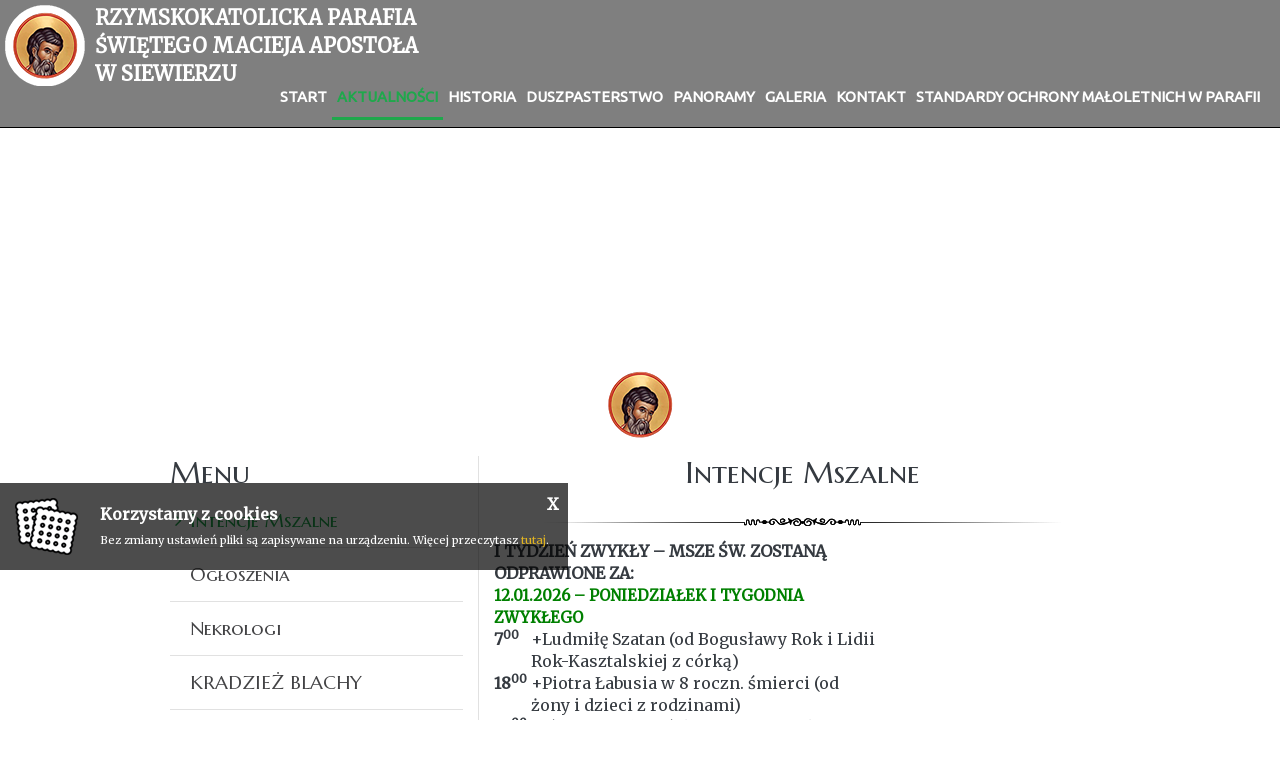

--- FILE ---
content_type: text/html; charset=UTF-8
request_url: https://www.parafiasiewierz.wiara.org.pl/duszpasterstwo/intencje-mszalne-1-1.html
body_size: 18001
content:
<!DOCTYPE html>
<html class="no-js" lang="pl-PL" itemscope itemtype="http://schema.org/WebPage">
<head>
	<meta charset="utf-8">
	<meta http-equiv="X-UA-Compatible" content="IE=edge">
	<meta name="viewport" content="width=device-width, initial-scale=1">
	<meta name="format-detection" content="telephone=no">
	<title itemprop='name'>Intencje Mszalne  - Rzymskokatolicka parafia Świętego Macieja Apostoła w Siewierzu</title><meta name='description' content='Parafia Świętego Macieja Apostoła W Siewierzu, Rzymskokatolicka Parafia Świętego Macieja Apostoła w Siewierzu, Siewierz, Parafia, Święty Maciej Apostoł, Kościół, Diecezja Sosnowiecka, Parafialna strona www.' /><meta name='keywords' content='Parafia św. Macieja apostoła w Siewierzu' /><meta itemprop='name' content='Intencje Mszalne  - Rzymskokatolicka parafia Świętego Macieja Apostoła w Siewierzu'><meta itemprop='description' content='Parafia Świętego Macieja Apostoła W Siewierzu, Rzymskokatolicka Parafia Świętego Macieja Apostoła w Siewierzu, Siewierz, Parafia, Święty Maciej Apostoł, Kościół, Diecezja Sosnowiecka, Parafialna strona www.'><meta itemprop='image' content='www.parafiasiewierz.wiara.org.pl/images/logo/logo.png'><meta name='twitter:card' content='summary'><meta name='twitter:title' content='Intencje Mszalne  - Rzymskokatolicka parafia Świętego Macieja Apostoła w Siewierzu'><meta name='twitter:description' content='Parafia Świętego Macieja Apostoła W Siewierzu, Rzymskokatolicka Parafia Świętego Macieja Apostoła w Siewierzu, Siewierz, Parafia, Święty Maciej Apostoł, Kościół, Diecezja Sosnowiecka, Parafialna strona www.'><meta name='twitter:image:src' content='www.parafiasiewierz.wiara.org.pl/images/logo/logo.png'><meta property='og:title' content='Intencje Mszalne  - Rzymskokatolicka parafia Świętego Macieja Apostoła w Siewierzu'><meta property='og:type' content='website' /><meta property='og:url' content='www.parafiasiewierz.wiara.org.pl/duszpasterstwo/intencje-mszalne-1-1.html'><meta property='og:image' content='www.parafiasiewierz.wiara.org.pl/images/logo/logo.png'><meta property='og:description' content='Parafia Świętego Macieja Apostoła W Siewierzu, Rzymskokatolicka Parafia Świętego Macieja Apostoła w Siewierzu, Siewierz, Parafia, Święty Maciej Apostoł, Kościół, Diecezja Sosnowiecka, Parafialna strona www.' /><meta property='og:site_name' content='Parafia Rzymskokatolicka Św. Macieja Apostoła w Siewierzu'>	<meta name="author" content="Tech Studio s.c.- Strony WWW Katowice">
 	<meta name="robots" content="index, follow" />

	<base href="https://www.parafiasiewierz.wiara.org.pl/index.php" />
	<link rel="stylesheet" type="text/css"  href="https://fonts.googleapis.com/css?family=Marcellus+SC|Merriweather|Material+Icons|Ubuntu&amp;subset=latin-ext" >
	<link rel="shortcut icon" href="images/favicon/favicon.png" />
	<link rel="apple-touch-icon" sizes="57x57" href="images/favicon/57.png" />
	<link rel="apple-touch-icon" sizes="114x114" href="images/favicon/114.png" />
	<link rel="apple-touch-icon" sizes="72x72" href="images/favicon/72.png" />
	<link rel="apple-touch-icon" sizes="144x144" href="images/favicon/144.png" />

	<!-- czyscimy domyslne ustawienia przegladarek -->


 	<link rel="stylesheet" type="text/css" href="css/bootstrap.css"  />
 	<link rel="stylesheet" type="text/css" href="css/po.css"  />
	<link rel="stylesheet" type="text/css" href="//code.jquery.com/ui/1.10.4/themes/smoothness/jquery-ui.min.css">
	<link rel="stylesheet" type="text/css" href="css/swiper.min.css"  />
 	<link rel="stylesheet" type="text/css" href="css/cms_text.css"  />
 	<link rel="stylesheet" type="text/css" href="css/szkielet.css?v=2"  />
 	<link rel="stylesheet" type="text/css" href="css/style.css"  />
 	<link rel="stylesheet" type="text/css" href="css/galerie_jk.css"  />
	<link rel="stylesheet" type="text/css" href="css/smartphoto.css">
 	<link rel="stylesheet" type="text/css" href="css/tiny-style.css"  />
	<link rel="stylesheet" type="text/css" href="js/plupload/jquery.ui.plupload/css/jquery.ui.plupload.css" />
	<link rel="stylesheet" type="text/css" href="css/font_wybrany/marcellus_sc-merriweather.css" />
	<link rel="stylesheet" href="https://unpkg.com/leaflet@1.3.1/dist/leaflet.css"
   integrity="sha512-Rksm5RenBEKSKFjgI3a41vrjkw4EVPlJ3+OiI65vTjIdo9brlAacEuKOiQ5OFh7cOI1bkDwLqdLw3Zg0cRJAAQ=="
   crossorigin=""/>
   	<link rel="stylesheet" type="text/css" href="css/kronika/jquery.jscrollpane.custom.css" />
	<link rel="stylesheet" type="text/css" href="css/kronika/bookblock.css" />
	<link rel="stylesheet" type="text/css" href="css/kronika/custom.css" />
	 	<link rel="stylesheet" type="text/css" href="css/animate.css" />
	<link rel="stylesheet" type="text/css" href="css/lazy-load.css" />

	
	<link rel='stylesheet' href='css/wybrany_kolor.php'>

	<script type='text/javascript'  src='js/jquery-1.9.1.min.js'></script>	<script type="text/javascript"  src="js/bootstrap.js"></script>
	<script type="text/javascript"  src="//code.jquery.com/ui/1.12.1/jquery-ui.js"></script>
	<!--<script type="text/javascript"  src="https://ajax.googleapis.com/ajax/libs/jqueryui/1.10.2/jquery-ui.min.js"></script>-->
	<script type="text/javascript"  src="js/jquery-migrate-1.2.1.min.js"></script>
	<script type="text/javascript"  src="js/device.min.js"></script>
	<script type="text/javascript"  src="js/jscolor.js"></script>
	<!--<script type="text/javascript"  src="js/modernizr.js"></script>-->
	<script src="js/modernizr.custom.79639.js"></script>
	<script type="text/javascript"  src="js/lazyload.min.js"></script>
	<!-- JS - WŁASNE SKRYPTY -->
	<script type="text/javascript"  src="js/artykuly_z_rozwinieciem.js"></script>
	<script type="text/javascript"  src="js/menu_ver4.js"></script>

	
	</head>

<body>
	<!-- Zmienne globalne --><script type='text/javascript'>var activeObject = '211';var activeMenu = '3';var activeContent = 'art';var activeColor = '';var activePush = '0';var maxImageSize = '10';</script>
	

	<!-- .WRAPPER -->
	<div class="wrapper">
				<!-- HEADER -->
		<header class="header-page-standard">

	
<div id="swiper-standard" class="swiper-container swiper-slider swiper-container-horizontal swiper-standard" data-slides-per-view="1" data-space-between="0" data-center="false" data-effect="fade" data-loop="false" data-speed="1500" data-delay="4000" data-prev=".swiper-button-prev" data-next=".swiper-button-next" data-pagination="none" data-pagination-type="none" data-pagination-clickable="false" data-pagination-dynamic="false" data-scrollbar="none" data-slider="#swiper-standard"><div class="swiper-wrapper"></div>
				<div class="swiper__nav">
					<div class="swiper-button-prev" id="swiper-custom-button-prev"></div>
					<div class="swiper-button-next" id="swiper-custom-button-next"></div>
				</div>
				<div class="swiper-pagination"></div>
			 </div><div class="div-hide-panel-bottom"><img src="images/linie/rozdzielniki_lini.png" alt=""></div>
			<div id="stuck_container_abs_fix" class="stuck_container">

				      	<nav class="navbar navbar-default navbar-static-top ">
        	<div class="container-fluid">
          	<div class="navbar-header">
            	<a class="navbar-brand" href="start.html">
				   <img src="images/logo/logo.png" alt="Logo Parafia" title="">
				   <span>
				   		Rzymskokatolicka parafia<br />świętego Macieja Apostoła<br /> w Siewierzu
				   </span>
              </a>
          	</div>
						<nav id='menu_poziome_desktop' class='menu_poziome_desktop'><ul id='menu_glowne_poziome' class='navbar-nav nav sf-menu navbar-right' data-type='navbar'><li><a href="start.html"  ><span >Start</span></a></li><li><a href="aktualnosci/intencje-mszalne-1-1.html" class='selected' ><span class='selected'>Aktualności</span></a></li><li><a href="historia.html"  ><span >Historia</span></a></li><li><a href="duszpasterstwo/msze-swiete.html"  ><span >Duszpasterstwo</span></a></li><li><a href="panoramy.html"  ><span >Panoramy</span></a></li><li><a href="galeria/kosciol-sw-macieja-apostola-po-remoncie-1.html"  ><span >Galeria</span></a></li><li><a href="kontakt.html"  ><span >Kontakt</span></a></li><li><a href="standardy.html"  ><span >Standardy Ochrony Małoletnich w parafii</span></a></li></ul></nav>						
			<a href="#" class="menu-button-mobile">
				<span></span>
				<span></span>
				<span></span>
			</a>          </div>
      	</nav>
    	</div>
			<div class="menu_poziome_mobile_out" >
				<nav id='menu_mobilne' class='menu_mobilne' ><ul data-id='kat_0' data-menu_nr='0'><li><span><a href='start.html' data-deep='0' >Start</a></span></li><li class='menu' data-menu_nr='3' ><span>Aktualności</span><ul data-id="kat_0" data-menu_nr="3"><li><span><a href="/aktualnosci/intencje-mszalne-1-1.html" data-typ="0" data-id="211" data-deep="1" class='menu_wybrany' >Intencje Mszalne </a></span></li><li><span><a href="/aktualnosci/ogloszenia.html" data-typ="0" data-id="33" data-deep="1" class='' >Ogłoszenia</a></span></li><li><span><a href="/aktualnosci/nekrologi.html"  data-id="178" data-deep="1" class='' >Nekrologi</a></span></li><li><span><a href="/aktualnosci/kradziez-blachy.html" data-typ="0" data-id="302" data-deep="1" class='' >KRADZIEŻ BLACHY</a></span></li><li><span><a href="/aktualnosci/rok-2025.html" data-typ="3" data-id="304" data-deep="1" class='' >ROK 2025</a></span><ul data-id="kat_304" data-menu_nr="3"></ul></li><li><span><a href="/aktualnosci/spiewac-za-tych-ktorzy-juz-milcza.html" data-typ="0" data-id="301" data-deep="1" class='' >ŚPIEWAĆ ZA TYCH, KTÓRZY JUŻ MILCZĄ - 02.11.2025</a></span></li><li><span><a href="/aktualnosci/swieci-nie-strasza-bal-wszystkich-swietych.html" data-typ="0" data-id="300" data-deep="1" class='' >ŚWIĘCI NIE STRASZĄ - BAL WSZYSTKICH ŚWIĘTYCH - 30.10.2025</a></span></li><li><span><a href="/aktualnosci/mama-zawsze-czeka-na-jasnej-gorze-24-25-08-2025r.html" data-typ="0" data-id="299" data-deep="1" class='' >Mama zawsze czeka na Jasnej Górze - 24-25.08.2025r.</a></span></li><li><span><a href="/aktualnosci/lednica-07-06-2025r.html" data-typ="0" data-id="298" data-deep="1" class='' >Lednica - 07.06.2025r.</a></span></li><li><span><a href="/aktualnosci/dziekczynienie-za-i-swieta-spowiedz-i-komunie-czestochowa-jasna-gora-olsztyn-17-05-2025r.html" data-typ="0" data-id="297" data-deep="1" class='' >Dziękczynienie za I Świętą Spowiedź i Komunię- Częstochowa- Jasna Góra, Olsztyn - 17.05.2025r. </a></span></li><li><span><a href="/aktualnosci/wyjazd-do-olkusza-zamku-rabsztyn-i-bydlina-10-05-2025r.html" data-typ="0" data-id="296" data-deep="1" class='' >Wyjazd do Olkusza, Zamku Rabsztyn i Bydlina - 10.05.2025r.</a></span></li><li><span><a href="/aktualnosci/--pozwolcie-dzieciom-przychodzic-do-mnie-----17-04-2025r.html" data-typ="0" data-id="295" data-deep="1" class='' ></a></span></li><li><span><a href="/aktualnosci/niedziela-palmowa-13-04-2025r.html" data-typ="0" data-id="294" data-deep="1" class='' >Niedziela Palmowa - 13.04.2025r.</a></span></li><li><span><a href="/aktualnosci/droga-krzyzowa-jezusa-ulicami-siewierza-11-04-2025r.html"  data-id="293" data-deep="1" class='' >Droga Krzyżowa Jezusa ulicami Siewierza - 11.04.2025r.</a></span></li><li><span><a href="/aktualnosci/spotkanie-ministrantow-w-katedrze-29-03-2025r.html" data-typ="0" data-id="292" data-deep="1" class='' >Spotkanie ministrantów w Katedrze - 29.03.2025r.</a></span></li><li><span><a href="/aktualnosci/walentynki-u-sw-walentego-14-02-2025r.html" data-typ="0" data-id="291" data-deep="1" class='' >Walentynki u św. Walentego - 14.02.2025r.</a></span></li><li><span><a href="/aktualnosci/zyczenia-dla-bezdomnych-23-12-2024r.html" data-typ="0" data-id="290" data-deep="1" class='' >Życzenia dla bezdomnych - 23.12.2024r.</a></span></li><li><span><a href="/aktualnosci/w-odwiedzinach-u-sw-barbary-i-sw-walentego-14-12-2024r.html" data-typ="0" data-id="289" data-deep="1" class='' >W odwiedzinach u św. Barbary i św. Walentego – 14.12.2024r. </a></span></li><li><span><a href="/aktualnosci/swiety-mikolaj-w-parafii-06-12-2024r.html" data-typ="0" data-id="288" data-deep="1" class='' >Święty Mikołaj w parafii - 06.12.2024r. </a></span></li><li><span><a href="/aktualnosci/zamek-tenczyn-i-klasztor-w-czernej-05-10-2024r.html" data-typ="0" data-id="283" data-deep="1" class='' >Zamek Tenczyn i Klasztor w Czernej - 05.10.2024r.</a></span></li><li><span><a href="/aktualnosci/osmoklasisci-w-kalwarii-zebrzydowskiej-01-10-2024r.html" data-typ="0" data-id="282" data-deep="1" class='' >Ósmoklasiści w Kalwarii Zebrzydowskiej - 01.10.2024r.</a></span></li><li><span><a href="/aktualnosci/goscie-z-krakowa-25-09-2024r.html" data-typ="0" data-id="280" data-deep="1" class='' >Goście z Krakowa - 25.09.2024r.</a></span></li><li><span><a href="/aktualnosci/sw-stanislaw-kostka-w-siewierzu-16-17-18-09-2024r.html" data-typ="0" data-id="281" data-deep="1" class='' >św. Stanisław Kostka w Siewierzu - 16,17,18.09.2024r.</a></span></li><li><span><a href="/aktualnosci/pielgrzymka-do-mamy-24-25-08-2024r.html" data-typ="0" data-id="279" data-deep="1" class='' >Pielgrzymka do Mamy - 24-25.08.2024r.</a></span></li><li><span><a href="/aktualnosci/iii-rejonowe-spotkanie-apostolatu-margaretka-25-06-2024r.html" data-typ="0" data-id="275" data-deep="1" class='' >III Rejonowe Spotkanie Apostolatu Margaretka - 25.06.2024r.</a></span></li><li><span><a href="/aktualnosci/trynitarz-w-siewierzu-10-06-2024r.html" data-typ="0" data-id="274" data-deep="1" class='' >Trynitarz w Siewierzu - 10.06.2024r.</a></span></li><li><span><a href="/aktualnosci/zakonczenie-oktawy-bozego-ciala-2024r.html"  data-id="278" data-deep="1" class='' >Zakończenie Oktawy Bożego Ciała 2024r.</a></span></li><li><span><a href="/aktualnosci/lednica-01-06-2024r.html" data-typ="0" data-id="273" data-deep="1" class='' >Lednica - 01.06.2024r.</a></span></li><li><span><a href="/aktualnosci/boze-cialo-30-05-2024r.html"  data-id="277" data-deep="1" class='' >Boże Ciało - 30.05.2024r.</a></span></li><li><span><a href="/aktualnosci/kalwaria-zebrzydowska-i-wadowice-25-05-2024r.html" data-typ="0" data-id="272" data-deep="1" class='' >Kalwaria Zebrzydowska i Wadowice - 25.05.2024r.</a></span></li><li><span><a href="/aktualnosci/dziekczynienie-za-i-spowiedz-i-komunie-czestochowa-lesniow-18-05-2024r.html" data-typ="0" data-id="267" data-deep="1" class='' >Dziękczynienie za I Spowiedź i Komunię - Częstochowa, Leśniów - 18.05.2024r.</a></span></li><li><span><a href="/aktualnosci/i-komunia-swieta-12-05-2024r.html"  data-id="276" data-deep="1" class='' >I Komunia Święta - 12.05.2024r.</a></span></li><li><span><a href="/aktualnosci/--zniwo-wielkie--------margaretki-w-niepokalanowie---27-04-2024r.html" data-typ="0" data-id="266" data-deep="1" class='' ></a></span></li><li><span><a href="/aktualnosci/siewierz-tarnowskie-gory-02-03-2024r.html" data-typ="0" data-id="265" data-deep="1" class='' >Od Siewierza jechał...pociąg...do Tarnowskich Gór - 02.03.2024r.</a></span></li><li><span><a href="/aktualnosci/zyczenia-dla-bezdomnych-19-12-2023r.html" data-typ="0" data-id="264" data-deep="1" class='' >Życzenia dla bezdomnych - 19.12.2023r.</a></span></li><li><span><a href="/aktualnosci/sw-mikolaj-w-parafii.html" data-typ="0" data-id="263" data-deep="1" class='' >św. Mikołaj w parafii - 06.12.2023r.</a></span></li><li><span><a href="/aktualnosci/kosciol-z-klockow-lego-25-11-2023r.html" data-typ="0" data-id="262" data-deep="1" class='' >Kościół z klocków LEGO - 25.11.2023r.</a></span></li><li><span><a href="/aktualnosci/odwiedziny-biskupa-antoniego-dlugosza-05-11-2023r.html" data-typ="0" data-id="261" data-deep="1" class='' >Odwiedziny Biskupa Antoniego Długosza – 05.11.2023r. </a></span></li><li><span><a href="/aktualnosci/krakow-lagiewniki-tyniec-07-10-2023r.html" data-typ="0" data-id="260" data-deep="1" class='' >Kraków, Łagiewniki, Tyniec - 07.10.2023r.</a></span></li><li><span><a href="/aktualnosci/osmoklasisci-w-kalwarii-zebrzydowskiej-03-10-2023r.html" data-typ="0" data-id="259" data-deep="1" class='' >Ósmoklasiści w Kalwarii Zebrzydowskiej - 03.10.2023r.</a></span></li><li><span><a href="/aktualnosci/triduum-ku-czci-sw-stanislawa-kostki-16-17-18-wrzesnia-2023r.html" data-typ="0" data-id="258" data-deep="1" class='' >Triduum ku czci św. Stanisława Kostki - 16-18.09.2023r.</a></span></li><li><span><a href="/aktualnosci/na-piechote-do-mamy-24-25-08-2023r.html" data-typ="0" data-id="257" data-deep="1" class='' >Na piechotę do Mamy...  24-25.08.2023r.</a></span></li><li><span><a href="/aktualnosci/ii-rejonowe-spotkanie-apostolatu-margaretka-22-06-2023r.html" data-typ="0" data-id="256" data-deep="1" class='' >II Rejonowe Spotkanie Apostolatu Margaretka - 22.06.2023r.</a></span></li><li><span><a href="/aktualnosci/nowi-lektorzy-17-06-2023r.html" data-typ="0" data-id="251" data-deep="1" class='' >Nowi lektorzy – 17.06.2023r. </a></span></li><li><span><a href="/aktualnosci/boze-cialo-08-06-2023r.html" data-typ="0" data-id="255" data-deep="1" class='' >Boże Ciało - 08.06.2023r.</a></span></li><li><span><a href="/aktualnosci/bierzmowanie-05-06-2023r.html" data-typ="0" data-id="254" data-deep="1" class='' >Bierzmowanie - 05.06.2023r.</a></span></li><li><span><a href="/aktualnosci/lednica-03-06-2023r.html" data-typ="0" data-id="250" data-deep="1" class='' >Lednica - 03.06.2023r.</a></span></li><li><span><a href="/aktualnosci/pielgrzymka-dzieci-komunijnych-13-05-2023r.html" data-typ="0" data-id="253" data-deep="1" class='' >Pielgrzymka Dzieci Komunijnych - 13.05.2023r.</a></span></li><li><span><a href="/aktualnosci/i-spowiedz-i-komunia-dzieci-07-05-2023r.html" data-typ="0" data-id="252" data-deep="1" class='' >I Spowiedź oraz Komunia Dzieci - 07.05.2023r.</a></span></li><li><span><a href="/aktualnosci/margaretki-w-niepokalanowie-29-04-2023r.html" data-typ="0" data-id="249" data-deep="1" class='' >Margaretki w Niepokalanowie – 29.04.2023r.</a></span></li><li><span><a href="/aktualnosci/pielgrzymka-liturgicznej-sluzby-oltarza-i-oazy-dzieci.html" data-typ="0" data-id="248" data-deep="1" class='' >Pielgrzymka Liturgicznej Służby Ołtarza i Oazy Dzieci- 18.02.2023r.</a></span></li><li><span><a href="/aktualnosci/koncert-koled-i-pastoralek.html" data-typ="0" data-id="247" data-deep="1" class='' >Koncert kolęd i pastorałek 2023</a></span></li><li><span><a href="/aktualnosci/zyczenia-dla-bezdomnych.html" data-typ="0" data-id="242" data-deep="1" class='' >Życzenia dla bezdomnych</a></span></li><li><span><a href="/aktualnosci/dzisiaj-w-betlejem.html" data-typ="0" data-id="241" data-deep="1" class='' >Dzisiaj w Betlejem 2023</a></span></li><li><span><a href="/aktualnosci/wypominki-oktawalne.html" data-typ="0" data-id="235" data-deep="1" class='' >Wypominki oktawalne</a></span></li><li><span><a href="/aktualnosci/z-krakowa-do-siewierza.html" data-typ="0" data-id="239" data-deep="1" class='' >Z Krakowa do Siewierza...</a></span></li><li><span><a href="/aktualnosci/margaretki-w-krakowie-08-10-2022r.html" data-typ="0" data-id="243" data-deep="1" class='' >Margaretki w Krakowie- 08.10.2022r.</a></span></li><li><span><a href="/aktualnosci/pazdziernik-z-rozancem-w-reku.html" data-typ="0" data-id="237" data-deep="1" class='' >Październik z różańcem w ręku - 2022r.</a></span></li><li><span><a href="/aktualnosci/pielgrzymka-osmoklasistow-do-kalwarii-zebrzydowskiej-04-10-2022r.html" data-typ="0" data-id="238" data-deep="1" class='' >Pielgrzymka ósmoklasistów do Kalwarii Zebrzydowskiej - 04.10.2022r.</a></span></li><li><span><a href="/aktualnosci/peregrynacja-krzyza-sw-jana-pawla-ii-25-26-wrzesnia-2022r.html" data-typ="0" data-id="236" data-deep="1" class='' >Peregrynacja krzyża i relikwii św. Jana Pawła II - 25-26 września 2022r.</a></span></li><li><span><a href="/aktualnosci/nie-ma-jak-u-mamy.html" data-typ="0" data-id="246" data-deep="1" class='' >Nie ma jak u Mamy</a></span></li><li><span><a href="/aktualnosci/maryjo-ja-twe-dziecie-pielgrzymka-do-matki.html" data-typ="0" data-id="234" data-deep="1" class='' >Maryjo, ja Twe dziecię... pielgrzymka do Matki</a></span></li><li><span><a href="/aktualnosci/odpust-ku-czci-matki-bozej-szkaplerznej-17-lipca-2022r.html" data-typ="0" data-id="233" data-deep="1" class='' >Odpust ku czci Matki Bożej Szkaplerznej - 17.07.2022r.</a></span></li><li><span><a href="/aktualnosci/uroczystosc-bozego-ciala-2022r.html" data-typ="0" data-id="232" data-deep="1" class='' >Uroczystość Bożego Ciała 2022r. </a></span></li><li><span><a href="/aktualnosci/lednica-04-czerwca-2022r.html" data-typ="0" data-id="231" data-deep="1" class='' >Lednica - 04.06.2022r.</a></span></li><li><span><a href="/aktualnosci/spotkanie-apostolatu-margaretka-19-maja-2022r.html" data-typ="0" data-id="230" data-deep="1" class='' >Spotkanie Apostolatu Margaretka - 19.05.2022r. </a></span></li><li><span><a href="/aktualnosci/uroczystosc-pierwszej-komunii-swietej-08-maja-2022r.html" data-typ="0" data-id="229" data-deep="1" class='' >Uroczystość Pierwszej Komunii Świętej - 08.05.2022r.</a></span></li><li><span><a href="/aktualnosci/pielgrzymka-apostolatu-margaretka-do-niepokalanowa-30-kwietnia-2022r.html" data-typ="0" data-id="228" data-deep="1" class='' >Pielgrzymka Apostolatu Margaretka do Niepokalanowa - 30.04.2022r.</a></span></li><li><span><a href="/aktualnosci/pielgrzymka-do-piekar-slaskich-02-kwietnia-2022r.html" data-typ="0" data-id="227" data-deep="1" class='' >Pielgrzymka do Piekar Śląskich - 02.04.2022r.</a></span></li><li><span><a href="/aktualnosci/pielgrzymka-apostolatu-margaretka-do-kalisza-05-marca-2022r.html" data-typ="0" data-id="226" data-deep="1" class='' >Pielgrzymka Apostolatu Margaretka do Kalisza - 05.03.2022r.</a></span><ul data-id="kat_226" data-menu_nr="3"><li><span><a href="/aktualnosci/pielgrzymka-apostolatu-margaretka-do-kalisza-05-marca-2022r/rok-2024.html" data-typ="3" data-id="303" data-deep="2" class='' >ROK 2024</a></span><ul data-id="kat_303" data-menu_nr="3"></ul></li></ul></li><li><span><a href="/aktualnosci/pielgrzymka-do-czestochowy-15-01-2022r.html" data-typ="0" data-id="225" data-deep="1" class='' >Pielgrzymka do Częstochowy - 15.01.2022r.</a></span></li><li><span><a href="/aktualnosci/zakonczono-renowacje-elewacji-kosciola.html" data-typ="0" data-id="222" data-deep="1" class='' >Zakończono renowację elewacji kościoła</a></span></li><li><span><a href="/aktualnosci/eucharystia-w-domu-seniora.html" data-typ="0" data-id="224" data-deep="1" class='' >Eucharystia w Domu Seniora</a></span></li><li><span><a href="/aktualnosci/pielgrzymka-apostolatu-margaretka-do-krakowa-lagiewnik.html" data-typ="0" data-id="223" data-deep="1" class='' >Pielgrzymka Apostolatu Margaretka do Krakowa-Łagiewnik</a></span></li><li><span><a href="/aktualnosci/pielgrzymka-osmoklasistow-do-kalwarii-zebrzydowskiej.html" data-typ="0" data-id="221" data-deep="1" class='' >Pielgrzymka ósmoklasistów do Kalwarii Zebrzydowskiej - 05.10.2021r.</a></span></li><li><span><a href="/aktualnosci/pielgrzymka-ministrantow-do-krakowa.html" data-typ="0" data-id="220" data-deep="1" class='' >Pielgrzymka ministrantów do Krakowa - 02.10.2021r.</a></span></li><li><span><a href="/aktualnosci/triduum-ku-czci-sw-stanislawa-kostki-2021.html" data-typ="0" data-id="219" data-deep="1" class='' >Triduum ku czci św. Stanisława Kostki - 16-18.09.2021r.</a></span></li><li><span><a href="/aktualnosci/uroczystosc-pierwszej-komunii-swietej-13-czerwca-2021.html" data-typ="0" data-id="217" data-deep="1" class='' >UROCZYSTOŚĆ PIERWSZEJ KOMUNII ŚWIĘTEJ - 13 CZERWCA 2021 </a></span></li><li><span><a href="/aktualnosci/uroczystosc-pierwszej-komunii-swietej-9-maj-2021.html" data-typ="0" data-id="216" data-deep="1" class='' >UROCZYSTOŚĆ PIERWSZEJ KOMUNII ŚWIĘTEJ - 9 MAJ 2021</a></span></li><li><span><a href="/aktualnosci/v-koncert-koled-i-pastoralek.html" data-typ="0" data-id="199" data-deep="1" class='' >V Koncert Kolęd i Pastorałek 2020</a></span></li><li><span><a href="/aktualnosci/zakonczenie-oktawy-bozego-ciala-2020.html" data-typ="0" data-id="206" data-deep="1" class='' >ZAKOŃCZENIE OKTAWY BOŻEGO CIAŁA 2020</a></span></li><li><span><a href="/aktualnosci/procesja-bozego-ciala-2020.html" data-typ="0" data-id="204" data-deep="1" class='' >Procesja Bożego Ciała 2020</a></span></li><li><span><a href="/aktualnosci/renowacja-prospektu-organowego-2020.html"  data-id="202" data-deep="1" class='' >Renowacja prospektu organowego 2020</a></span></li><li><span><a href="/aktualnosci/uroczystosc-i-komunii-swietej-2020.html" data-typ="0" data-id="208" data-deep="1" class='' >Uroczystość I Komunii Świętej 2020 </a></span></li><li><span><a href="/aktualnosci/szopka-2019.html" data-typ="0" data-id="198" data-deep="1" class='' >Szopka 2019</a></span><ul data-id="kat_198" data-menu_nr="3"><li><span><a href="/aktualnosci/szopka-2019/2019-1.html" data-typ="3" data-id="306" data-deep="2" class='' >2019</a></span><ul data-id="kat_306" data-menu_nr="3"></ul></li></ul></li><li><span><a href="/aktualnosci/herb-biskupi.html" data-typ="0" data-id="196" data-deep="1" class='' >Herb biskupi</a></span></li><li><span><a href="/aktualnosci/procesja-rozancowa-2019.html" data-typ="0" data-id="197" data-deep="1" class='' >Procesja różańcowa 2019</a></span></li><li><span><a href="/aktualnosci/prymicje-ojca-marcina-dyrdy.html" data-typ="0" data-id="190" data-deep="1" class='' >Prymicje Ojca Marcina Dyrdy</a></span></li><li><span><a href="/aktualnosci/rok-2019.html" data-typ="3" data-id="307" data-deep="1" class='' >ROK 2019</a></span><ul data-id="kat_307" data-menu_nr="3"></ul></li><li><span><a href="/aktualnosci/wizytacja-kaniniczna-ksiedza-biskupa-grzegorza-kaszaka.html" data-typ="0" data-id="191" data-deep="1" class='' >Wizytacja Kanoniczna Księdza Biskupa Grzegorza Kaszaka</a></span></li></ul></li><li><span><a href='historia.html' data-deep='0' >Historia</a></span></li><li class='menu' data-menu_nr='1' ><span>Duszpasterstwo</span><ul data-id="kat_0" data-menu_nr="1"><li><span><a href="/aktualnosci/msze-swiete.html" data-typ="0" data-id="21" data-deep="1" class='' >Msze Święte</a></span></li><li><span><a href="/aktualnosci/nabozenstwa.html" data-typ="0" data-id="22" data-deep="1" class='' >Nabożeństwa</a></span></li><li><span><a href="/aktualnosci/sakramenty-swiete.html" data-typ="0" data-id="23" data-deep="1" class='' >Sakramenty  Święte</a></span></li><li><span><a href="/aktualnosci/grupy-parafialne-2.html" data-typ="0" data-id="25" data-deep="1" class='' >Grupy parafialne</a></span></li><li><span><a href="/aktualnosci/standardy-ochrony-dzieci-w-parafii.html" data-typ="0" data-id="286" data-deep="1" class='' >Standardy Ochrony Dzieci w parafii</a></span></li></ul></li><li><span><a href='panoramy.html' data-deep='0' >Panoramy</a></span></li><li class='menu' data-menu_nr='2' ><span>Galeria</span><ul data-id="kat_0" data-menu_nr="2"><li><span><a href="/aktualnosci/kosciol-sw-macieja-apostola-po-remoncie-1.html"  data-id="212" data-deep="1" class='' >Kościół Św. Macieja Apostoła - po remoncie organów</a></span></li><li><span><a href="/aktualnosci/kosciol-sw-macieja-apostola-po-remoncie.html"  data-id="186" data-deep="1" class='' >Kościół Św. Macieja Apostoła - po remoncie</a></span></li><li><span><a href="/aktualnosci/kosciol-sw-macieja-apostola.html"  data-id="26" data-deep="1" class='' >Kościół Św. Macieja Apostoła - przed remontem</a></span></li><li><span><a href="/aktualnosci/kosciol-sw-jana-chrzciciela.html"  data-id="27" data-deep="1" class='' >Kościół Św. Jana Chrzciciela</a></span></li><li><span><a href="/aktualnosci/kosciol-szpitalny-sw-barbary-i-walentego.html"  data-id="28" data-deep="1" class='' >Kościół Szpitalny Św. Barbary i Walentego</a></span></li><li><span><a href="/aktualnosci/obraz-matki-bozej-renowacja-1.html" data-typ="0" data-id="192" data-deep="1" class='' >Obraz Matki Bożej - Renowacja</a></span></li><li><span><a href="/aktualnosci/oltarz-glowny-po-remoncie.html" data-typ="0" data-id="194" data-deep="1" class='' >Ołtarz główny po remoncie</a></span></li><li><span><a href="/aktualnosci/oltarz-pana-jezusa-ukrzyzowanego-renowacja.html" data-typ="0" data-id="193" data-deep="1" class='' >Ołtarz Pana Jezusa Ukrzyżowanego - Renowacja</a></span></li><li><span><a href="/aktualnosci/oltarz-matki-bozej-rozancowej.html" data-typ="0" data-id="195" data-deep="1" class='' >Ołtarz Matki Bożej Różańcowej</a></span></li><li><span><a href="/aktualnosci/zdjecia-z-drona-kosciol-sw-barbary-i-walentego.html"  data-id="209" data-deep="1" class='' >Zdjęcia z drona - Kościół Św. Barbary i Walentego</a></span></li><li><span><a href="/aktualnosci/zdjecia-z-drona-kosciol-sw-jana-chrzciciela.html"  data-id="210" data-deep="1" class='' >Zdjęcia z drona - Kościół Św. Jana Chrzciciela</a></span></li><li><span><a href="/aktualnosci/2019.html"  data-id="36" data-deep="1" class='' >2019</a></span></li><li><span><a href="/aktualnosci/2018.html"  data-id="39" data-deep="1" class='' >2018</a></span></li><li><span><a href="/aktualnosci/2017.html"  data-id="56" data-deep="1" class='' >2017</a></span></li><li><span><a href="/aktualnosci/2016.html"  data-id="99" data-deep="1" class='' >2016</a></span></li><li><span><a href="/aktualnosci/2015.html"  data-id="141" data-deep="1" class='' >2015</a></span></li><li><span><a href="/aktualnosci/2014.html"  data-id="30" data-deep="1" class='' >2014</a></span></li></ul></li><li><span><a href='kontakt.html' data-deep='0' >Kontakt</a></span></li><li><span><a href='standardy.html' data-deep='0' >Standardy&nbsp;Ochrony&nbsp;Małoletnich&nbsp;w&nbsp;parafii</a></span></li></ul></nav>			</div>


	<script>
			$(document).ready(function(){
			mn2 = new MenuBocz( $('#menu_mobilne') , 3 );mn2.otworzStrone(211);})
	</script>
</header>		<!-- END HEADER -->

		<!-- MAIN CONTENT -->
		<main>
			
<!-- pole tresci -->
<section class="section_big " id="stand">
	<div class="container well-30">
		<div class="row">
			<div id="tresc-article" class="col-lg-9 col-md-8 col-sm-12 col-xs-12">
				<article>
				<h2 class="nazwa_obiektu" id="stand">Intencje Mszalne </h2><p class="text-center" style="padding-top: 5px; padding-bottom: 9px;"><img src="uploaded/rozdzielnik_krotki.png" alt="" width="517" height="8"></p><table style="width: 409.5px; height: 11645px;">
<tbody>
<tr>
<td style="width: 20px;" colspan="2">
<p><strong>I TYDZIEŃ ZWYKŁY – MSZE ŚW. ZOSTANĄ ODPRAWIONE ZA:</strong></p>
<table style="width: 382.359px;">
<tbody>
<tr>
<td style="width: 380.359px;" colspan="2">
<p><span class="tekst-zielony"><strong>12.01.2026 – PONIEDZIAŁEK I TYGODNIA ZWYKŁEGO</strong></span></p>
</td>
</tr>
<tr>
<td style="width: 37px;">
<p><strong>7<sup>00</sup></strong></p>
<p> </p>
</td>
<td style="width: 343.359px;">
<p>+Ludmiłę Szatan (od Bogusławy Rok i Lidii Rok-Kasztalskiej z córką)</p>
</td>
</tr>
<tr>
<td style="width: 37px;">
<p><strong>18<sup>00</sup></strong></p>
<p> </p>
</td>
<td style="width: 343.359px;">
<p>+Piotra Łabusia w 8 roczn. śmierci (od żony i dzieci z rodzinami)</p>
</td>
</tr>
<tr>
<td style="width: 37px;">
<p><strong>18<sup>00</sup></strong></p>
<p> </p>
</td>
<td style="width: 343.359px;">
<p>+Józefę Maj (od córki Beaty, wnuczki Sylwii z rodziną i syna Janusza z rodziną)</p>
</td>
</tr>
<tr>
<td style="width: 380.359px;" colspan="2">
<p><span class="tekst-niebieski"><strong>13.01.2026 – WTOREK</strong><strong> – ŚW. HILAREGO, BISKUPA i DOK. KOŚCIOŁA</strong></span></p>
</td>
</tr>
<tr>
<td style="width: 37px;">
<p><strong>7<sup>00</sup></strong></p>
<p> </p>
</td>
<td style="width: 343.359px;">
<p>+Mariana Majewskiego (od Antoniego i Haliny Podosek)</p>
</td>
</tr>
<tr>
<td style="width: 37px;">
<p><strong>18<sup>00</sup></strong></p>
<p> </p>
</td>
<td style="width: 343.359px;">
<p>+Elżbietę Szopa (od Małgosi i Bronisława Janickich)</p>
</td>
</tr>
<tr>
<td style="width: 37px;">
<p><strong>18<sup>00</sup></strong></p>
<p> </p>
</td>
<td style="width: 343.359px;">
<p>+Aurelię Kucharczyk (od syna Przemysława z żoną Aleksandrą)</p>
</td>
</tr>
<tr>
<td style="width: 380.359px;" colspan="2">
<p><span class="tekst-zielony"><strong>14.01.2026 – ŚRODA</strong><strong> I TYGODNIA ZWYKŁEGO</strong></span></p>
</td>
</tr>
<tr>
<td style="width: 37px;">
<p><strong>7<sup>00</sup></strong></p>
</td>
<td style="width: 343.359px;">
<p>+Eufemię Rauk (od brata Romana Hąc z żoną)</p>
</td>
</tr>
<tr>
<td style="width: 37px;">
<p><strong>18<sup>00</sup></strong></p>
</td>
<td style="width: 343.359px;">
<p>+Helenę Żurek (od córki Grażyny)</p>
</td>
</tr>
<tr>
<td style="width: 37px;">
<p><strong>18<sup>00</sup></strong></p>
<p> </p>
</td>
<td style="width: 343.359px;">
<p>+Adama Kubisę (od Adriana i Sylwii Jakubczyków z wnuczką Laurą i wnukiem Adrianem)</p>
</td>
</tr>
<tr>
<td style="width: 380.359px;" colspan="2">
<p><span class="tekst-zielony"><strong>15.01.2026 – CZWARTEK I TYGODNIA ZWYKŁEGO</strong></span></p>
<p> </p>
</td>
</tr>
<tr>
<td style="width: 37px;">
<p><strong>7<sup>00</sup></strong></p>
</td>
<td style="width: 343.359px;">
<p>+Barbarę Pańczyk (od Małgosi, Włodka i Oliwii)</p>
</td>
</tr>
<tr>
<td style="width: 37px;">
<p><strong>18<sup>00</sup></strong></p>
<p> </p>
</td>
<td style="width: 343.359px;">
<p>+Wandę Fornalczyk (od Marzeny i Tomasza Dudów z rodziną)</p>
</td>
</tr>
<tr>
<td style="width: 37px;">
<p><strong>18<sup>00</sup></strong></p>
</td>
<td style="width: 343.359px;">
<p>+Joachimę Mamak (od wnuka Konrada z rodziną)</p>
</td>
</tr>
<tr>
<td style="width: 380.359px;" colspan="2">
<p><span class="tekst-zielony"><strong>16.01.2026 – PIĄTEK</strong><strong> I TYGODNIA ZWYKŁEGO</strong></span></p>
</td>
</tr>
<tr>
<td style="width: 37px;">
<p><strong>7<sup>00</sup></strong></p>
<p> </p>
</td>
<td style="width: 343.359px;">
<p>+Ireneusza Smolińskiego (od córki Agnieszki z rodziną)</p>
</td>
</tr>
<tr>
<td style="width: 37px;">
<p><strong>18<sup>00</sup></strong></p>
<p> </p>
</td>
<td style="width: 343.359px;">
<p>+Jadwigę Suchorończak (od Ireny i Janusza Kmiecików)</p>
</td>
</tr>
<tr>
<td style="width: 37px;">
<p><strong>18<sup>00</sup></strong></p>
<p> </p>
</td>
<td style="width: 343.359px;">
<p>+Eulalię Rosiczka (od Zofii Spadło i Haliny Mazurkiewicz)</p>
</td>
</tr>
<tr>
<td style="width: 380.359px;" colspan="2">
<p><span class="tekst-niebieski"><strong>17.01.2026 – SOBOTA – ŚW. ANTONIEGO, OPATA</strong></span></p>
</td>
</tr>
<tr>
<td style="width: 37px;">
<p><strong>7<sup>00</sup></strong></p>
</td>
<td style="width: 343.359px;">
<p>+Zenonę Nowak (od swatów Gocyłów)</p>
</td>
</tr>
<tr>
<td style="width: 37px;">
<p><strong>18<sup>00</sup></strong></p>
<p> </p>
<p> </p>
<p> </p>
<p> </p>
<p> </p>
<p> </p>
<p> </p>
<p> </p>
<p> </p>
<p> </p>
<p> </p>
<p> </p>
<p> </p>
<p> </p>
<p> </p>
</td>
<td style="width: 343.359px;">
<p><strong>+Marię Nawrot </strong>w 4 roczn. śmierci (od męża)<strong> +Leszka Cembalę</strong> (od chrześniaka Zygmunta z rodziną ze Szczyrku) <strong>+Bożenę Duda</strong> (od Marianny Chętkowskiej) <strong>+Stanisława Burzawę</strong> (od Mieczysławy i Stanisława Ceracy) <strong>+Władysławę Nowak</strong> (od sąsiadów Torbusów) <strong>+Halinę Korusiewicz</strong> (od uczniów klasy czwartej z rodzicami) <strong>+Michała Hamerlika</strong> (od Marty i Andrzeja Szymców) <strong>+Helenę Żurek</strong> (od Marysi z córkami) <strong>+Aurelię Kucharczyk</strong> (od Danuty i Andrzeja Skalskich z rodziną) <strong>+Konrada Kucharczyka</strong> (od sąsiadów Korusiewiczów) <strong>+Krzysztofa Pyrz</strong> (od Maryli i Tadeusza Adamskich) <strong>+Romana Opach</strong> (od Iwony i Grzegorza Skrzypców)</p>
</td>
</tr>
</tbody>
</table>
<p> </p>
<table style="width: 382.219px;">
<tbody>
<tr>
<td style="width: 380.219px;" colspan="2">
<p><span class="tekst-zielony"><strong>18.01.2026 – II NIEDZIELA ZWYKŁA</strong></span></p>
</td>
</tr>
<tr>
<td style="width: 37px;">
<p><strong>8<sup>00</sup></strong></p>
</td>
<td style="width: 343.219px;">
<p>+Jolantę Kumor i dusze w czyśćcu cierpiące</p>
</td>
</tr>
<tr>
<td style="width: 37px;">
<p><strong>9<sup>30</sup></strong></p>
<p> </p>
<p> </p>
<p> </p>
<p> </p>
<p> </p>
<p> </p>
<p> </p>
<p> </p>
<p> </p>
<p> </p>
<p> </p>
<p> </p>
<p> </p>
<p> </p>
<p> </p>
<p> </p>
<p> </p>
<p> </p>
<p> </p>
<p> </p>
<p> </p>
<p> </p>
</td>
<td style="width: 343.219px;">
<p><strong>+Mariannę Skupień i Helenę Adamczyk +Czesława Widerę </strong>(od Lidii Ziętek z rodziną)<strong> +Janusza Góralczyka </strong>w 19 roczn. śmierci<strong> +Ryszarda Machurę </strong>(od Beaty Madej z rodziną)<strong> +Janinę Wojkowską </strong>w 4 roczn. śmierci (od córki z rodziną)<strong> +Adama Synowca </strong>(od kuzynki)<strong> +Leszka Cembalę</strong> (od chrześniaczki Anny z rodziną ze Szczyrku) <strong>+Bożenę Duda</strong> (od Krystyny i Leszka Stuczniów z dziećmi) <strong>+Stanisława Burzawę</strong> (od kolegów noszących Baldachim) <strong>+Władysławę Nowak</strong> (od zespołu <em>Siewierzanki</em>) <strong>+Halinę Korusiewicz</strong> (od Joanny Trzcionki z rodziną) <strong>+Michała Hamerlika</strong> (od Heleny Rzepeckiej) <strong>+Helenę Żurek</strong> (od Mirosławy i Henryka z rodziną) <strong>+Aurelię Kucharczyk</strong> (od sąsiadów Stelmachów) <strong>+Konrada Kucharczyka</strong> (od Eugeniusza Rychter z rodziną) <strong>+Krzysztofa Pyrz</strong> (od Spółki Leśno-Gruntowej w Siewierzu) <strong>+Romana Opach</strong> (od Haliny i Jana Kubików)<span style="background-color: transparent;"> <strong>+</strong></span><span style="background-color: transparent;"><strong>Andrzeja Kwokę</strong> (od żony i dzieci) <strong>+Kazimierza, Helenę Serwa</strong> (od Asi z dziećmi)</span></p>
</td>
</tr>
<tr>
<td style="width: 37px;">
<p><strong>11<sup>30</sup></strong></p>
</td>
<td style="width: 343.219px;">
<p>Za Parafian</p>
</td>
</tr>
<tr>
<td style="width: 37px;">
<p><strong>17<sup>00</sup></strong></p>
<p> </p>
</td>
<td style="width: 343.219px;">
<p>+Teresę, Jana Brzozowskich w 26 roczn. śmierci, Mariannę, Stanisława Hąc</p>
</td>
</tr>
</tbody>
</table>
<p> </p>
<p><strong>TYDZIEŃ PO NARODZENIU PAŃSKIM – MSZE ŚW. ZOSTANĄ ODPRAWIONE ZA:</strong></p>
<table style="width: 381.703px;">
<tbody>
<tr>
<td style="width: 379.703px;" colspan="2">
<p><span class="tekst-czerwony"><strong>05.01.2026 – PONIEDZIAŁEK PO NARODZENIU PAŃSKIM</strong></span></p>
</td>
</tr>
<tr>
<td style="width: 38px;">
<p><strong>7<sup>00</sup></strong></p>
</td>
<td style="width: 341.703px;">
<p>+Tadeusza Kilan (od Magdy Ejsmond)</p>
</td>
</tr>
<tr>
<td style="width: 38px;">
<p><strong>18<sup>00</sup></strong></p>
<p> </p>
</td>
<td style="width: 341.703px;">
<p>+Karola Dyrdę (od córki Małgorzaty z wnukiem Łukaszem)</p>
</td>
</tr>
<tr>
<td style="width: 38px;">
<p><strong>18<sup>00</sup></strong></p>
<p> </p>
</td>
<td style="width: 341.703px;">
<p>+Janinę Sobczyk (od wnuczki Agnieszki z rodziną)</p>
</td>
</tr>
<tr>
<td style="width: 379.703px;" colspan="2">
<p><span class="tekst-czerwony"><strong>06.01.2026 – WTOREK</strong><strong> – UROCZYSTOŚĆ OBJAWIENIA PAŃSKIEGO</strong></span></p>
</td>
</tr>
<tr>
<td style="width: 38px;">
<p><strong>8<sup>00</sup></strong></p>
</td>
<td style="width: 341.703px;">
<p>+Henryka Wszołę (od syna Ryszarda z żoną)</p>
</td>
</tr>
<tr>
<td style="width: 38px;">
<p><strong>9<sup>30</sup></strong></p>
<p> </p>
<p> </p>
<p> </p>
<p> </p>
<p> </p>
<p> </p>
<p> </p>
<p> </p>
<p> </p>
<p> </p>
<p> </p>
<p> </p>
<p> </p>
<p> </p>
<p> </p>
<p> </p>
</td>
<td style="width: 341.703px;">
<p><strong>+Michała Kijankę</strong>  w roczn. śmierci (od mamy) <strong>+Leszka Cembalę </strong>(od brata Ryszarda z żoną i dziećmi’)<strong> +Bożenę Duda </strong>(od Danuty i Krzysztofa Gwoździewicz z rodziną)<strong> +Stanisława Burzawę </strong>(od Beaty i Włodzimierza Białasów z rodziną)<strong> +Władysławę Nowak </strong>(od Uniwersytetu Trzeciego Wieku)<strong> +Halinę Korusiewicz </strong>(od Wioli Szymiec z rodzina) <strong>+Michała Hamerlika </strong>(od Barbary Gnacik z mężem)<strong> +Helenę Żurek </strong>(od Teresy i Mariana Czaplów) <strong> +Aurelię Kucharczyk </strong>(od Jadwigi i Adama Bijaków z rodziną)<strong> +Konrada Kucharczyka </strong>(od Gieni z rodziną)<strong> +Krzysztofa Pyrz </strong>(od Mirosławy i Henryka Brzozowskich z rodziną) <strong>+Romana Opach </strong>(od brata Andrzeja Opach z rodziną)</p>
</td>
</tr>
<tr>
<td style="width: 38px;">
<p><strong>11<sup>30</sup></strong></p>
</td>
<td style="width: 341.703px;">
<p>Za Parafian</p>
</td>
</tr>
<tr>
<td style="width: 38px;">
<p><strong>17<sup>00</sup></strong></p>
<p> </p>
</td>
<td style="width: 341.703px;">
<p>+Lucynę, Mariana, Jarosława Marzannę Brzozowskich</p>
</td>
</tr>
<tr>
<td style="width: 379.703px;" colspan="2">
<p><span class="tekst-czerwony"><strong>07.01.2026 – ŚRODA</strong><strong> PO OBJAWIENIU PAŃSKIM</strong></span></p>
</td>
</tr>
<tr>
<td style="width: 38px;">
<p><strong>7<sup>00</sup></strong></p>
</td>
<td style="width: 341.703px;">
<p>+Halinę Korusiewicz (od siostry Kazi)</p>
</td>
</tr>
<tr>
<td style="width: 38px;">
<p><strong>7<sup>00</sup></strong></p>
</td>
<td style="width: 341.703px;">
<p>+Bogumiłę Nawrot (od rodziny Kajdzików)</p>
</td>
</tr>
<tr>
<td style="width: 38px;">
<p><strong>18<sup>00</sup></strong></p>
<p> </p>
</td>
<td style="width: 341.703px;">
<p>+Olgę Kosteczka (od swatów Haliny i Mariana Nowaków)</p>
</td>
</tr>
<tr>
<td style="width: 379.703px;" colspan="2">
<p><span class="tekst-czerwony"><strong>08.01.2026 – CZWARTEK PO OBJAWIENIU PAŃSKIM</strong></span></p>
</td>
</tr>
<tr>
<td style="width: 38px;">
<p><strong>7<sup>00</sup></strong></p>
</td>
<td style="width: 341.703px;">
<p>+Zofie Duda (od Erbińskich i Sikorów)</p>
</td>
</tr>
<tr>
<td style="width: 38px;">
<p><strong>18<sup>00</sup></strong></p>
<p> </p>
</td>
<td style="width: 341.703px;">
<p>+Leszka Cembalę od Kingi i Daniela Hangiel z córką)</p>
</td>
</tr>
<tr>
<td style="width: 38px;">
<p><strong>18<sup>00</sup></strong></p>
<p> </p>
</td>
<td style="width: 341.703px;">
<p>+Edmunda Korusiewicza (od swatów Bednarzów z Brudzowic)</p>
</td>
</tr>
<tr>
<td style="width: 379.703px;" colspan="2">
<p><span class="tekst-czerwony"><strong>09.01.2026 – PIĄTEK</strong><strong> PO OBJAWIENIU PAŃSKIM</strong></span></p>
</td>
</tr>
<tr>
<td style="width: 38px;">
<p><strong>7<sup>00</sup></strong></p>
<p> </p>
</td>
<td style="width: 341.703px;">
<p>+Barbarę Gryszczuk (od Jolanty i Leszka Machurów)</p>
</td>
</tr>
<tr>
<td style="width: 38px;">
<p><strong>18<sup>00</sup></strong></p>
<p> </p>
</td>
<td style="width: 341.703px;">
<p>+Czesława Gocyłę (od sąsiadów Przybyłowiczów)</p>
</td>
</tr>
<tr>
<td style="width: 38px;">
<p><strong>18<sup>00</sup></strong></p>
<p> </p>
</td>
<td style="width: 341.703px;">
<p>+Jana Erbińskiego (od rodziny Sikorów z Zawiercia) </p>
</td>
</tr>
<tr>
<td style="width: 379.703px;" colspan="2">
<p><span class="tekst-czerwony"><strong>10.01.2026 – SOBOTA PO OBJAWIENIU PAŃSKIM</strong></span></p>
</td>
</tr>
<tr>
<td style="width: 38px;">
<p><strong>7<sup>00</sup></strong></p>
</td>
<td style="width: 341.703px;">
<p>+Kasię Nowak (od Piotra Gołąbek z Zuzią)</p>
</td>
</tr>
<tr>
<td style="width: 38px;">
<p><strong>18<sup>00</sup></strong></p>
<p> </p>
<p> </p>
<p> </p>
<p> </p>
<p> </p>
<p> </p>
<p> </p>
<p> </p>
<p> </p>
<p> </p>
<p> </p>
<p> </p>
<p> </p>
<p> </p>
<p> </p>
<p> </p>
<p> </p>
<p> </p>
<p> </p>
</td>
<td style="width: 341.703px;">
<p><strong>+Mariusza Łukasika </strong>w 3 roczn. śmierci (od żony Beaty z rodziną)<strong> +Elżbietę Szopa </strong>w 1 roczn. śmierci,<strong> Juliannę, Jana, Lucjana Kozerskich Teodozję, Jana, Gabriela Szopów, Danutę, Władysława Brzozowskich +Leszka Cembalę </strong>(od kuzynki Bożeny z rodziną ze Szczyrku)<strong> +Bożenę Duda </strong>(od uczennic Gosi, Eli, Kasi i Marzeny z rocznika maturalnego ‘87)<strong> +Stanisława Burzawę </strong>(od rodziny Stefańskich z Boguchwałowic)<strong> +Władysławę Nowak </strong>(od Mirosławy i Tadeusza Lisowskich)<strong> +Halinę Korusiewicz </strong>(od klasy pierwszej) <strong>+Michała Hamerlika </strong>(od Darii i Dariusza Wędrychowiczów)<strong> +Helenę Żurek </strong>(od Bogusławy Kubisa z rodziną)<strong> +Aurelię Kucharczyk </strong>(od sąsiadki Barbary Hadrych)<strong> +Konrada Kucharczyka </strong>(od Małgorzaty i Antoniego Dudów)<strong> +Krzysztofa Pyrz </strong>(od koleżanki Lucyny Banasiak) <strong>+Romana Opach </strong>(od Anny i Andrzeja Pałki)</p>
</td>
</tr>
</tbody>
</table>
<table style="width: 380.922px;">
<tbody>
<tr>
<td style="width: 378.922px;" colspan="2">
<p><span class="tekst-czerwony"><strong>11.01.2026 – NIEDZIELA – ŚWIĘTO CHRZTU PAŃSKIEGO</strong></span></p>
</td>
</tr>
<tr>
<td style="width: 38px;">
<p><strong>8<sup>00</sup></strong></p>
<p> </p>
</td>
<td style="width: 340.922px;">
<p><strong>+Krzysztofa Pyrz</strong> (od Janusza i Leonarda Nawrotów z rodzinami)</p>
</td>
</tr>
<tr>
<td style="width: 38px;">
<p><strong>9<sup>30</sup></strong></p>
<p> </p>
<p> </p>
<p> </p>
<p> </p>
<p> </p>
<p> </p>
<p> </p>
<p> </p>
<p> </p>
<p> </p>
<p> </p>
<p> </p>
<p> </p>
<p> </p>
<p> </p>
<p> </p>
<p> </p>
<p> </p>
<p> </p>
</td>
<td style="width: 340.922px;">
<p><strong>+Annę, Franciszka Walo </strong>w roczn. śmierci <strong>+Walerię Grab </strong>(od córki z rodziną)<strong> +Czesława Widerę </strong>(od Bożeny i Ireneusza Noszczyków z rodziną)<strong> +Katarzynę, Franciszka, siostrę Marię Górów, Adama Gruszkę, zmarłych z rodziny Górów i Gruszków +Leszka Cembalę </strong>(od koleżanek i kolegów z firmy <em>Drewkor</em>))<strong> +Bożenę Duda </strong>(od Małgorzaty i Ryszarda Zdeb z rodziną)<strong> +Stanisława Burzawę </strong>(od Henryka i Czesławy Nowaków) <strong>+Władysławę Nowak </strong>(od Wioli i Rafała Jaworskich z córkami)<strong> +Halinę Korusiewicz </strong>(od Gieni z rodziną) <strong>+Michała Hamerlika </strong>(od Magdaleny i Adama Korzec oraz Urszuli Wyszyńskiej)<strong> +Helenę Żurek </strong>(od Marii Pawińskiej)<strong> +Aurelię Kucharczyk </strong>(od sąsiadki Wandy Żakowskiej)<strong> +Konrada Kucharczyka </strong>(od Justyny Kucharczyk, Adriana z rodziną i Anity z rodziną)<strong> +Romana Opach </strong>(od Łukasza Pałki z rodziną)</p>
</td>
</tr>
<tr>
<td style="width: 38px;">
<p><strong>11<sup>30</sup></strong></p>
<p> </p>
<p> </p>
<p> </p>
<p> </p>
<p> </p>
<p> </p>
</td>
<td style="width: 340.922px;">
<p>- O Boże błog. dary Ducha Świętego, opiekę Matki Bożej i potrzebne łaski w dorosłym życiu dla <strong>Pauliny Mańczyk</strong> w 18 roczn. urodzin</p>
<p>- Msza św. dziękczynna za otrzymane łaski z prośbą o Boże błog. i łaskę zdrowia dla <strong>Sylwestra</strong> w 80 roczn. urodzin  (od rodziny)</p>
</td>
</tr>
<tr>
<td style="width: 38px;">
<p><strong>17<sup>00</sup></strong></p>
<p> </p>
</td>
<td style="width: 340.922px;">
<p>+Wacława Ziętka w 11 roczn. śmierci (od żony z dziećmi i rodziców)</p>
</td>
</tr>
</tbody>
</table>
<p> </p>
<p><strong>MSZE ŚW. ZOSTANĄ ODPRAWIONE ZA:</strong></p>
<table style="width: 382.766px;">
<tbody>
<tr>
<td style="width: 380.766px;" colspan="2">
<p><span class="tekst-czerwony"><strong>29.12.2025 – PONIEDZIAŁEK W OKTAWIE NARODZENIA PAŃSKIEGO</strong></span></p>
</td>
</tr>
<tr>
<td style="width: 38px;">
<p><strong>7<sup>00</sup></strong></p>
<p> </p>
</td>
<td style="width: 342.766px;">
<p>+Kazimierza Małotę (od chrześnicy Agnieszki Terentowicz z rodziną)</p>
</td>
</tr>
<tr>
<td style="width: 38px;">
<p><strong>18<sup>00</sup></strong></p>
</td>
<td style="width: 342.766px;">
<p>+Macieja Korusiewicza</p>
</td>
</tr>
<tr>
<td style="width: 38px;">
<p><strong>18<sup>00</sup></strong></p>
<p> </p>
</td>
<td style="width: 342.766px;">
<p>+Teresę Pawłeczyk (od Zofii Półtorak i Gabrieli Rutkowskiej)</p>
</td>
</tr>
<tr>
<td style="width: 380.766px;" colspan="2">
<p><span class="tekst-czerwony"><strong>30.12.2025 – WTOREK</strong><strong> W OKTAWIE NARODZENIA PAŃSKIEGO</strong></span></p>
</td>
</tr>
<tr>
<td style="width: 38px;">
<p><strong>7<sup>00</sup></strong></p>
<p> </p>
</td>
<td style="width: 342.766px;">
<p>+Bronisława Błacha (od Wacława Machury z dziećmi)</p>
</td>
</tr>
<tr>
<td style="width: 38px;">
<p><strong>18<sup>00</sup></strong></p>
</td>
<td style="width: 342.766px;">
<p>+Za Parafian zmarłych w 2025 roku</p>
</td>
</tr>
<tr>
<td style="width: 38px;">
<p><strong>18<sup>00</sup></strong></p>
<p> </p>
</td>
<td style="width: 342.766px;">
<p>+Elżbietę Wyszyńską (od Ewy i Sławomira Ziółkowskich)</p>
</td>
</tr>
<tr>
<td style="width: 380.766px;" colspan="2">
<p><span class="tekst-czerwony"><strong>31.12.2025 – ŚRODA</strong><strong> W OKTAWIE NARODZENIA PAŃSKIEGO</strong></span></p>
</td>
</tr>
<tr>
<td style="width: 38px;">
<p><strong>7<sup>00</sup></strong></p>
<p> </p>
</td>
<td style="width: 342.766px;">
<p>+Lucynę Brzozowską (od Elżbiety i Bogdana Szopów)</p>
</td>
</tr>
<tr>
<td style="width: 38px;">
<p><strong>18<sup>00</sup></strong></p>
<p> </p>
</td>
<td style="width: 342.766px;">
<p>Msza św. dziękczynno-błagalna na zakończenie roku 2025</p>
</td>
</tr>
<tr>
<td style="width: 380.766px;" colspan="2">
<p><span class="tekst-czerwony"><strong>01.01.2026 – CZWARTEK – UROCZYSTOŚĆ ŚW. BOŻEJ RODZICIELKI</strong></span></p>
</td>
</tr>
<tr>
<td style="width: 38px;">
<p><strong>8<sup>00</sup></strong></p>
</td>
<td style="width: 342.766px;">
<p>+Stanisława Madeja (od żony)</p>
</td>
</tr>
<tr>
<td style="width: 38px;">
<p><strong>9<sup>30</sup></strong></p>
<p> </p>
<p> </p>
<p> </p>
<p> </p>
<p> </p>
<p> </p>
<p> </p>
<p> </p>
<p> </p>
<p> </p>
<p> </p>
</td>
<td style="width: 342.766px;">
<p><strong>+Bożenę Duda</strong> (od Joanny i Jana Krzykawskich) <strong>+Stanisława Burzawę</strong> (od Mirosławy i Tadeusza Lisowskich) <strong>+Władysławę Nowak</strong> (od Urszuli i Andrzeja Kozerskich z rodziną) <strong>+Halinę Korusiewicz</strong> (od Alicji i Stanisława Golanowskich) <strong>+Michała Hamerlika</strong> (od Barbary Kolasińskiej z rodziną) <strong>+Helenę Żurek</strong> (od Zosi z rodziną) <strong>+Aurelię Kucharczyk</strong> (od Teresy i Tadeusza Ruchlewiczów) <strong>+Konrada Kucharczyka</strong> (od Ireny Gębicy) <strong>+Krzysztofa Pyrz</strong> (od Danieli i Adama Gwoździewiczów)</p>
</td>
</tr>
<tr>
<td style="width: 38px;">
<p><strong>11<sup>30</sup></strong></p>
</td>
<td style="width: 342.766px;">
<p>Za Parafian</p>
</td>
</tr>
<tr>
<td style="width: 38px;">
<p><strong>17<sup>00</sup></strong></p>
<p> </p>
</td>
<td style="width: 342.766px;">
<p>+Eugeniusza Kocota (od Zofii Bajor-Urbańczyk z rodziną)</p>
</td>
</tr>
<tr>
<td style="width: 380.766px;" colspan="2">
<p><span class="tekst-niebieski"><strong>02.01.2026 – PIĄTEK</strong><strong> – ŚW. BAZYLEGO WIELKIEGO i GRZEGORZA z NAZJANZU, BISKUPÓW I DOKTORÓW KOŚCIOŁA</strong></span></p>
</td>
</tr>
<tr>
<td style="width: 38px;">
<p><strong>7<sup>00</sup></strong></p>
</td>
<td style="width: 342.766px;">
<p>+Bogumiłę Kowalską (od Emilii Reczek z rodziną)</p>
</td>
</tr>
<tr>
<td style="width: 38px;">
<p><strong>18<sup>00</sup></strong></p>
<p> </p>
</td>
<td style="width: 342.766px;">
<p>+Marka Łukasika (od Anety i Zdzisława Dobrowolskich z dziećmi)</p>
</td>
</tr>
<tr>
<td style="width: 38px;">
<p><strong>18<sup>00</sup></strong></p>
<p> </p>
</td>
<td style="width: 342.766px;">
<p>+Józefa Henryka Żakowskiego (od Danuty i Michała Jakubczyków z dziećmi)</p>
</td>
</tr>
<tr>
<td style="width: 380.766px;" colspan="2">
<p><span class="tekst-czerwony"><strong>03.01.2026 – SOBOTA PO NARODZENIU PAŃSKIM</strong></span></p>
</td>
</tr>
<tr>
<td style="width: 38px;">
<p><strong>7<sup>00</sup></strong></p>
<p> </p>
</td>
<td style="width: 342.766px;">
<p>+Czesława Będkowskiego (od chrześniaka Łukasza z rodziną)</p>
</td>
</tr>
<tr>
<td style="width: 38px;">
<p><strong>18<sup>00</sup></strong></p>
<p> </p>
<p> </p>
<p> </p>
<p> </p>
<p> </p>
<p> </p>
<p> </p>
<p> </p>
<p> </p>
<p> </p>
<p> </p>
<p> </p>
<p> </p>
<p> </p>
</td>
<td style="width: 342.766px;">
<p><strong>+Kazimierza </strong>w 26 roczn. śmierci,<strong> Aurelię Kucharczyków </strong>(od córki Beaty i wnuczki Martyny z mężem)<strong> +Leszka Cembalę</strong> (od rodziny Majewskich) <strong>+Bożenę Duda</strong> (od Ewy i Stanisława Czerwińskich i  Urszuli i Jerzego Radziwołków) <strong>+Stanisława Burzawę</strong> (od Stanisławy Zientarek z rodziną) <strong>+Władysławę Nowak</strong> (od Bożeny i Tadeusza Janas z rodziną) <strong>+Halinę Korusiewicz</strong> (od Mariana i Stefanii Mizerskich) <strong>+Michała Hamerlika</strong> (od Aleksandry i Tadeusza Sowa z rodziną) <strong>+Helenę Żurek</strong> (od Ewy Woś) <strong>+Aurelię Kucharczyk</strong> (od Małgorzaty i Antoniego Dudów) <strong>+Konrada Kucharczyka</strong> (od siostry Krystyny z rodziną) <strong>+Krzysztofa Pyrz</strong> (od Wandy Kajdzik)</p>
</td>
</tr>
</tbody>
</table>
<p> </p>
<table style="width: 382.75px;">
<tbody>
<tr>
<td style="width: 380.75px;" colspan="2">
<p><span class="tekst-czerwony"><strong>04.01.2026 – II NIEDZIELA PO NARODZENIU PAŃSKIM</strong></span></p>
</td>
</tr>
<tr>
<td style="width: 38px;">
<p><strong>8<sup>00</sup></strong></p>
</td>
<td style="width: 342.75px;">
<p>+Mariannę, Juliannę, Wiktora, Mariannę Dyrdów</p>
</td>
</tr>
<tr>
<td style="width: 38px;">
<p><strong>9<sup>30</sup></strong></p>
<p> </p>
<p> </p>
<p> </p>
<p> </p>
<p> </p>
<p> </p>
<p> </p>
<p> </p>
<p> </p>
<p> </p>
<p> </p>
<p> </p>
<p> </p>
<p> </p>
<p> </p>
<p> </p>
<p> </p>
</td>
<td style="width: 342.75px;">
<p><strong>+Anielę Dobrowolską </strong>w 29 roczn. śmierci (od córki)<strong> +Lucję Jedlińską </strong>w 12 roczn. śmierci (od córki)<strong> +Leszka Cembalę</strong> (od rodziny Hamerlików) <strong>+Bożenę Duda</strong> (od Spólki Leśno-Gruntowej w Siewierzu) <strong>+Alicję Zimniak</strong> (od Uniwersytetu Trzeciego Wieku w Siewierzu) <strong>+Stanisława Burzawę</strong> (od Heleny Cembrzyńskiej z Mierzęcic) <strong>+Władysławę Nowak</strong> (od Leszka i Bogusławy Fortuna z rodziną) <strong>+Halinę Korusiewicz</strong> (od swatowej Ireny Tyburkiewicz) <strong>+Michała Hamerlika</strong> (od rodziny Łabaj) <strong>+Helenę Żurek</strong> (od Elżbiety i Leszka Rucińskich z rodziną) <strong>+Aurelię Kucharczyk</strong> (od Barbary Rzepeckiej) <strong>+Konrada Kucharczyka</strong> (od Beaty i Martyny Łukasik) <strong>+Czesława Kordek</strong> (od sąsiadki Zofii Mejger) <strong>+Krzysztofa Pyrz</strong> (od Wandy i Rajmunda Kubisów z rodziną)</p>
</td>
</tr>
<tr>
<td style="width: 38px;">
<p><strong>11<sup>30</sup></strong></p>
</td>
<td style="width: 342.75px;">
<p>Za Parafian</p>
</td>
</tr>
<tr>
<td style="width: 38px;">
<p><strong>17<sup>00</sup></strong></p>
<p> </p>
</td>
<td style="width: 342.75px;">
<p>+Edmunda w roczn. śmierci, Józefę, Tadeusza Dyrdów</p>
</td>
</tr>
</tbody>
</table>
<p> </p>
<p><strong>IV TYDZIEŃ ADWENTU – MSZE ŚW. ZOSTANĄ ODPRAWIONE ZA:</strong></p>
<table style="width: 381.906px;">
<tbody>
<tr>
<td style="width: 379.906px;" colspan="2">
<p><span class="tekst-fioletowy"><strong>22.12.2025 – PONIEDZIAŁEK IV TYGODNIA ADWENTU</strong></span></p>
</td>
</tr>
<tr>
<td style="width: 38px;">
<p><strong>7<sup>00</sup></strong></p>
<p> </p>
</td>
<td style="width: 341.906px;">
<p>+Marię Modzelewską (od brata Tadeusza z rodziną)</p>
</td>
</tr>
<tr>
<td style="width: 38px;">
<p><strong>18<sup>00</sup></strong></p>
<p> </p>
</td>
<td style="width: 341.906px;">
<p>+Andrzeja Szybik (od sąsiada Maćka i Justyny Bogusławskich z dziećmi)</p>
</td>
</tr>
<tr>
<td style="width: 38px;">
<p><strong>18<sup>00</sup></strong></p>
</td>
<td style="width: 341.906px;">
<p>+Alinę Szymańską (od syna z rodziną)</p>
</td>
</tr>
<tr>
<td style="width: 379.906px;" colspan="2">
<p><span class="tekst-fioletowy"><strong>23.12.2025 – WTOREK</strong><strong> IV TYGODNIA ADWENTU</strong></span></p>
</td>
</tr>
<tr>
<td style="width: 38px;">
<p><strong>7<sup>00</sup></strong></p>
<p> </p>
</td>
<td style="width: 341.906px;">
<p>+Wiesława Musiała w 6 roczn. śmierci (od żony z dziećmi)</p>
</td>
</tr>
<tr>
<td style="width: 38px;">
<p><strong>18<sup>00</sup></strong></p>
<p> </p>
</td>
<td style="width: 341.906px;">
<p>Msz św. dziękczynna z prośbą o Boże błog. i łaskę zdrowia dla Heleny w 80r. ur.</p>
</td>
</tr>
<tr>
<td style="width: 38px;">
<p><strong>18<sup>00</sup></strong></p>
<p> </p>
</td>
<td style="width: 341.906px;">
<p>+Janinę Gwoździewicz (od Bożeny i Alfreda Dudów)</p>
</td>
</tr>
<tr>
<td style="width: 379.906px;" colspan="2">
<p><span class="tekst-fioletowy"><strong>24.12.2025 – ŚRODA</strong><strong> IV TYGODNIA ADWENTU</strong></span></p>
</td>
</tr>
<tr>
<td style="width: 38px;">
<p><strong>7<sup>00</sup></strong></p>
<p> </p>
</td>
<td style="width: 341.906px;">
<p>+Eulalię Rosiczka w 1 roczn. śmierci i męża Mariana (od syna z rodziną)</p>
</td>
</tr>
<tr>
<td style="width: 38px;">
<p><strong>7<sup>00</sup></strong></p>
</td>
<td style="width: 341.906px;">
<p>W intencji Panu Bogu wiadomej</p>
</td>
</tr>
<tr>
<td style="width: 379.906px;" colspan="2">
<p><span class="tekst-czerwony"><strong>25.12.2025– CZWARTEK – UROCZYSTOŚĆ NARODZENIA PAŃSKIEGO</strong></span></p>
</td>
</tr>
<tr>
<td style="width: 38px;">
<p><strong>0<sup>00</sup></strong></p>
</td>
<td style="width: 341.906px;">
<p><strong>PASTERKA</strong> - za Parafian</p>
</td>
</tr>
<tr>
<td style="width: 38px;">
<p><strong>8<sup>00</sup></strong></p>
<p> </p>
<p> </p>
</td>
<td style="width: 341.906px;">
<p>+Kazimierza, Ignacego, Antoninę, Mariannę Maltazar, Jadwigę Żyłka</p>
<p> </p>
</td>
</tr>
<tr>
<td style="width: 38px;">
<p><strong>9<sup>30</sup></strong></p>
<p> </p>
<p> </p>
<p> </p>
<p> </p>
<p> </p>
<p> </p>
<p> </p>
<p> </p>
<p> </p>
<p> </p>
<p> </p>
<p> </p>
<p> </p>
<p> </p>
<p> </p>
<p> </p>
<p> </p>
<p> </p>
<p> </p>
<p> </p>
<p> </p>
<p> </p>
<p> </p>
<p> </p>
<p> </p>
<p> </p>
<p> </p>
<p> </p>
<p> </p>
<p> </p>
<p> </p>
<p> </p>
<p> </p>
<p> </p>
<p> </p>
<p> </p>
</td>
<td style="width: 341.906px;">
<p><strong>+Wiesławę, Edwarda, Bogusława Gwiazdów, Irenę, Edmunda, Sabinę, Dariusza Świerczyńskich, Teresę Pietruszewską, Andrzeja Barana +Halinę, Lesława Solipiwko, Edwarda Mazanka </strong>(od Barbary i Pawła Solipiwko)<strong> +Czesława, Jacka, Genowefę, Kazimierza, Jadzię Błachów +Czesławę Dorobisz </strong>(od męża)<strong> +Adama Płazaka </strong>(od żony i syna z rodziną)<strong> +Helenę, Juliana, Ryszarda, Stanisława Lenarczyków, Eugeniusza Rzepkowskiego, Juliannę, Jana Kucharczyków +Eugeniusza Nowaka </strong>w 18 roczn. śmierci<strong> +Krzysztofa, Martę, Jana Pyrzów, Eleonorę, Mariana Falanów +Olgę Majcherczyk </strong>(od Danuty Pyrz z rodziną)<strong> +Leszka Nowaka </strong>(od kuzynki Haliny) <strong>+Andrzeja, Eleonorę, Edwarda, Helenę, Witolda, Wacława Dyrdów, Weselinkę, Todora, Metodiję Blagica, Dragiea Suminoski, zm. z rodz. Wachowskich i Ładoniów </strong></p>
<p><strong>+Leszka Cembalę</strong> (od Agaty i Rafała Machurów  synem) <strong>+Adama Kubisę </strong>(od kolegi Leszka Nawrota z rodziną) <strong>+Bożenę Duda</strong> (od Małgorzaty i Artura Erbińskich) <strong>+Alicję Zimniak</strong> (od Krystyny i Leszka Nawrotów z dziećmi i rodzinami) <strong>+Tadeusz Korusiewicza</strong> (od) <strong>+Stanisława Burzawę</strong> (od kolegi Kazimierza Siudyka z żoną z Przeczyc) <strong>+Władysławę Nowak</strong> (od Urszuli Pauchy z synem) <strong>+Halinę Korusiewicz</strong> (od rodziny Łukasików i Będkowskich) <strong>+Michała Hamerlika</strong> (od kuzynek Karoliny Hamerlik i Eweliny Żak z rodzinami) <strong>+Helenę Żurek</strong> (od Marioli i Adama Konieczniak) <strong>+Aurelię Kucharczyk</strong> (od Bożeny i Włodzimierza Szczęsnych) <strong>+Czesława Kordek</strong> (od sąsiadów Majewskich) <strong>+Konrada Kucharczyka</strong> (od Spółki Leśno-Gruntowej w Siewierzu) <strong>+Krzysztofa Pyrz</strong> (od sąsiadów Zdebów i Domagałów)</p>
</td>
</tr>
<tr>
<td style="width: 38px;">
<p><strong>11<sup>30</sup></strong></p>
</td>
<td style="width: 341.906px;">
<p> Za Parafian</p>
</td>
</tr>
<tr>
<td style="width: 38px;">
<p><strong>17<sup>00</sup></strong></p>
</td>
<td style="width: 341.906px;">
<p>+Andrzeja Syrka (od żony z rodziną)</p>
</td>
</tr>
<tr>
<td style="width: 379.906px;" colspan="2">
<p><span class="tekst-czerwony"><strong>26.12.2025 – PIĄTEK</strong><strong> – ŚWIĘTO ŚW. SZCZEPANA, MĘCZENNIKA</strong></span></p>
</td>
</tr>
<tr>
<td style="width: 38px;">
<p><strong>8<sup>00</sup></strong></p>
<p> </p>
</td>
<td style="width: 341.906px;">
<p>+Czesława Kordek w 30 dzień po śmierci</p>
<p> </p>
</td>
</tr>
<tr>
<td style="width: 38px;">
<p><strong>9<sup>30</sup></strong></p>
<p> </p>
<p> </p>
<p> </p>
<p> </p>
<p> </p>
<p> </p>
<p> </p>
<p> </p>
<p> </p>
<p> </p>
<p> </p>
<p> </p>
<p> </p>
<p> </p>
<p> </p>
<p> </p>
<p> </p>
<p> </p>
<p> </p>
<p> </p>
<p> </p>
<p> </p>
<p> </p>
<p> </p>
</td>
<td style="width: 341.906px;">
<p><strong>+Stanisławę, Mariana, Walerię, Stefana Balińskich, Mariannę, Marcina Ptasiów +Lucynę, Mariana, Jarosława Brzozowskich i rodziców z obu stron +Helenę, Stanisława Nawrotów, Halinę Lipa +Krzysztofa Pyrz, Mariannę, Kazimierza, Mariana Kubisów, Mariannę, Aleksandra Małotów, Michała, Joannę Kubisów-Łukasik +Teresę Pawełczyk </strong>(od Danuty Pyrz z rodziną)<strong> +Halinę Rzepecką </strong>z Wrocławia (od Danuty Pyrz)<strong> +Marię Boroś </strong>w roczn. śmierci (od syna Krzysztofa z rodziną)</p>
<p><strong>+Leszka Cembalę</strong> (od Anny i Ireneusza Machurów z rodziną) <strong>+Bożenę Duda</strong> (od Renaty Lebieckiej z rodziną)  <strong>+Alicję Zimniak</strong> (od Beaty Dziurkowskiej) <strong>+Stanisława Burzawę</strong> (od Edwardy Karwaczyńskiej) <strong>+Władysławę Nowak</strong> (od Renaty i Jacka Dera) <strong>+Halinę Korusiewicz</strong> (od sąsiadów Hetmańczyków) <strong>+Michała Hamerlika</strong> (od Józefy Adamczyk z rodziną) <strong>+Helenę Żurek</strong> (od Wacława i Jadwigi Piechowskich) <strong>+Aurelię Kucharczyk</strong> (od Ireny Gębicy) <strong>+Konrada Kucharczyka</strong> (od Michaliny Mańka z córką) <strong>+Krzysztofa Pyrz</strong> (od Andrzeja Pałki z rodziną)</p>
</td>
</tr>
<tr>
<td style="width: 38px;">
<p><strong>11<sup>30</sup></strong></p>
</td>
<td style="width: 341.906px;">
<p> Za Parafian</p>
</td>
</tr>
<tr>
<td style="width: 38px;">
<p><strong>17<sup>00</sup></strong> </p>
<p> </p>
</td>
<td style="width: 341.906px;">
<p>+Eugeniusza Kocota (od Barbary Bańskiej z rodziną)</p>
</td>
</tr>
<tr>
<td style="width: 379.906px;" colspan="2">
<p><span class="tekst-czerwony"><strong>27.12.2025 – SOBOTA – ŚWIĘTO ŚW. JANA, AP. i EWANGELISTY</strong></span></p>
</td>
</tr>
<tr>
<td style="width: 38px;">
<p><strong>7<sup>00</sup></strong></p>
</td>
<td style="width: 341.906px;">
<p>+Eulalię Rosiczka (od Agaty z rodziną)</p>
</td>
</tr>
<tr>
<td style="width: 38px;">
<p><strong>18<sup>00</sup></strong></p>
<p> </p>
<p> </p>
<p> </p>
<p> </p>
<p> </p>
<p> </p>
<p> </p>
<p> </p>
<p> </p>
<p> </p>
<p> </p>
<p> </p>
<p> </p>
<p> </p>
</td>
<td style="width: 341.906px;">
<p><strong>+Witolda Szymczyka </strong>(od Ireny Kurdyk z rodziną) <strong>+Leszka Cembalę</strong> (od Dyrekcji i Grona Pedagog. i pracowników SP nr2 w Siewierzu) <strong>+Bożenę Duda</strong> (od Wandy Pyrzyk-Porębskiej) <strong>+Alicję Zimniak</strong> (od Aliny i Jerzego Ciećko) <strong>+Stanisława Burzawę</strong> (od Lucyny Nowak z mężem) <strong>+Władysławę Nowak</strong> (od Anny i Kamila Dziura z dziećmi) <strong>+Halinę Korusiewicz</strong> (od Ireny Gałuszka) <strong>+Michała Hamerlika</strong> (od Teresy Kaim z rodziną) <strong>+Helenę Żurek</strong> (od rodziny Balińskich) <strong>+Aurelię Kucharczyk</strong> (od Anny i Zbigniewa Stelmachów z rodziną) <strong>+Konrada Kucharczyka</strong> (od koleżanek i kolegów z pracy córki Katarzyny) <strong>+Krzysztofa Pyrz</strong> (od Iwony Urbańczyk z rodziną)</p>
</td>
</tr>
</tbody>
</table>
<p> </p>
<table style="width: 382.719px;">
<tbody>
<tr>
<td style="width: 380.719px;" colspan="2">
<p><span class="tekst-czerwony"><strong>28.12.2025 – NIEDZIELA – ŚWIĘTO ŚW. RODZINY: JEZUSA, MARYI i JÓZEFA</strong></span></p>
</td>
</tr>
<tr>
<td style="width: 38px;">
<p><strong>8<sup>00</sup></strong></p>
<p> </p>
<p> </p>
</td>
<td style="width: 342.719px;">
<p>+Janinę Mizerską, Feliksę, Antoniego Korusiewiczów</p>
<p> </p>
</td>
</tr>
<tr>
<td style="width: 38px;">
<p><strong>9<sup>30</sup></strong></p>
<p> </p>
<p> </p>
<p> </p>
<p> </p>
<p> </p>
<p> </p>
<p> </p>
<p> </p>
<p> </p>
<p> </p>
<p> </p>
<p> </p>
<p> </p>
<p> </p>
<p> </p>
<p> </p>
</td>
<td style="width: 342.719px;">
<p><strong>+Witolda Szymczyka </strong>(od Kazimiery i Daniela Skupień z rodziną) <strong>+Leszka Cembalę</strong> (od Danuty i Zbigniewa Żywiołek oraz Stanisławy Nowak) <strong>+Bożenę Duda</strong> (od Marcina i Elżbiety Chabińskich) <strong>+Alicję Zimniak</strong> (od Janusza Nawrota z żoną Elżbietą) <strong>+Stanisława Burzawę</strong> (od Feliksa Swobody z żoną) <strong>+Władysławę Nowak</strong> (od Mariana Tomasika z rodziną) <strong>+Halinę Korusiewicz</strong> (od Wiesławy Kubisy z rodziną) <strong>+Michała Hamerlika</strong> (od Hani Bańki z rodziną) <strong>+Helenę Żurek</strong> (od rodziny Gajczowskich) <strong>+Aurelię Kucharczyk</strong> (od Wiesławy Pierzchały z rodziną) <strong>+Czesława Kordek</strong> (od Marcina Mrowca z Edytą) <strong>+Konrada Kucharczyka</strong> (od Bogdana Szopa) <strong>+Krzysztofa Pyrz</strong> (od Anny  i Kazimierza Szymiec)</p>
</td>
</tr>
<tr>
<td style="width: 38px;">
<p><strong>11<sup>30</sup></strong></p>
<p> </p>
<p> </p>
</td>
<td style="width: 342.719px;">
<p>Msza św. dziękczynna z prośbą o  zdrowie i Boże błog. w dorosłym życiu dla Magdaleny w 18 roczn. urodzin (od rodziców i sióstr)</p>
</td>
</tr>
<tr>
<td style="width: 38px;">
<p><strong>17<sup>00</sup></strong></p>
<p> </p>
</td>
<td style="width: 342.719px;">
<p>+Stefana Pierzchałę w 5 roczn. śmierci (od żony Wiesławy i dzieci)</p>
</td>
</tr>
</tbody>
</table>
<p><strong> </strong></p>
<p> </p>
<p><strong>III TYDZIEŃ ADWENTU – MSZE ŚW. ZOSTANĄ ODPRAWIONE ZA:</strong></p>
<table style="width: 382.828px;">
<tbody>
<tr>
<td style="width: 380.828px;" colspan="2">
<p><span class="tekst-fioletowy"><strong>15.12.2025 – PONIEDZIAŁEK III TYGODNIA ADWENTU</strong></span></p>
</td>
</tr>
<tr>
<td style="width: 38px;">
<p><strong>7<sup>00</sup></strong></p>
<p> </p>
</td>
<td style="width: 342.828px;">
<p>+Zbigniewa Bembenka (od rodziny Wojciechowskich z Kłokowic)</p>
</td>
</tr>
<tr>
<td style="width: 38px;">
<p><strong>18<sup>00</sup></strong></p>
</td>
<td style="width: 342.828px;">
<p>+Ewę Ziółkowską (od brata Rafała z żoną i synem)</p>
</td>
</tr>
<tr>
<td style="width: 38px;">
<p><strong>18<sup>00</sup></strong></p>
</td>
<td style="width: 342.828px;">
<p>+Ireneusza Smolińskiego (od żony Alfredy)</p>
</td>
</tr>
<tr>
<td style="width: 380.828px;" colspan="2">
<p><span class="tekst-fioletowy"><strong>16.12.2025 – WTOREK</strong><strong> III TYGODNIA ADWENTU</strong></span></p>
</td>
</tr>
<tr>
<td style="width: 38px;">
<p><strong>7<sup>00</sup></strong></p>
</td>
<td style="width: 342.828px;">
<p>+Artura Szymiec (od Krystyny Skrzypczyńskiej)</p>
</td>
</tr>
<tr>
<td style="width: 38px;">
<p><strong>18<sup>00</sup></strong></p>
</td>
<td style="width: 342.828px;">
<p>+Mariannę, Ignacego Dobrowolskich</p>
</td>
</tr>
<tr>
<td style="width: 38px;">
<p><strong>18<sup>00</sup></strong></p>
</td>
<td style="width: 342.828px;">
<p>Mariana Majewskiego (od brata Stanisława z żoną)</p>
</td>
</tr>
<tr>
<td style="width: 380.828px;" colspan="2">
<p><span class="tekst-fioletowy"><strong>17.12.2025 – ŚRODA</strong><strong> III TYGODNIA ADWENTU</strong></span></p>
</td>
</tr>
<tr>
<td style="width: 38px;">
<p><strong>7<sup>00</sup></strong></p>
</td>
<td style="width: 342.828px;">
<p>+Stanisława Burzawę (od syna Damazego)</p>
</td>
</tr>
<tr>
<td style="width: 38px;">
<p><strong>18<sup>00</sup></strong></p>
<p> </p>
</td>
<td style="width: 342.828px;">
<p>+Henryka Bąkowicza (od syna Tomasza z żoną i dziećmi)</p>
</td>
</tr>
<tr>
<td style="width: 38px;">
<p><strong>18<sup>00</sup></strong></p>
<p> </p>
</td>
<td style="width: 342.828px;">
<p>+Eufemię Rauk (od wnuczki Patrycji z rodziną i zięciem Andrzejem)</p>
</td>
</tr>
<tr>
<td style="width: 380.828px;" colspan="2">
<p><span class="tekst-fioletowy"><strong>18.12.2025 – CZWARTEK</strong><strong> III TYGODNIA ADWENTU</strong></span></p>
</td>
</tr>
<tr>
<td style="width: 38px;">
<p><strong>7<sup>00</sup></strong></p>
<p> </p>
</td>
<td style="width: 342.828px;">
<p>+Tadeusza Korusiewicza (od rodziny Korusiewiczów i Pastwów)</p>
</td>
</tr>
<tr>
<td style="width: 38px;">
<p><strong>18<sup>00</sup></strong></p>
</td>
<td style="width: 342.828px;">
<p>+Stefanię, Bolesława i Mieczysława Kajdzik</p>
</td>
</tr>
<tr>
<td style="width: 38px;">
<p><strong>18<sup>00</sup></strong></p>
</td>
<td style="width: 342.828px;">
<p>+Ludmiłę Szatan (od Agaty Kozerskiej z rodziną)</p>
</td>
</tr>
<tr>
<td style="width: 380.828px;" colspan="2">
<p><span class="tekst-fioletowy"><strong>19.12.2025 – PIĄTEK</strong><strong> III TYGODNIA ADWENTU</strong></span></p>
</td>
</tr>
<tr>
<td style="width: 38px;">
<p><strong>7<sup>00</sup></strong></p>
<p> </p>
<p> </p>
</td>
<td style="width: 342.828px;">
<p>Msza św. dziękczynna za  otrzymane łaski z prośbą o Boże błog. i opiekę Matki Bożej dla Marii (z okazji urodzin)</p>
</td>
</tr>
<tr>
<td style="width: 38px;">
<p><strong>18<sup>00</sup></strong></p>
<p> </p>
</td>
<td style="width: 342.828px;">
<p>+Mariannę Męczyńską (od wnuczka Piotra z żoną i synem)</p>
</td>
</tr>
<tr>
<td style="width: 38px;">
<p><strong>18<sup>00</sup></strong></p>
</td>
<td style="width: 342.828px;">
<p>+Michała Hamerlika (od żony z dziećmi)</p>
</td>
</tr>
<tr>
<td style="width: 380.828px;" colspan="2">
<p><span class="tekst-fioletowy"><strong>20.12.2025 – SOBOTA III TYGODNIA ADWENTU</strong></span></p>
</td>
</tr>
<tr>
<td style="width: 38px;">
<p><strong>7<sup>00</sup></strong></p>
</td>
<td style="width: 342.828px;">
<p>+Irenę, Bronisława, Adama i Teresę Korusiewiczów</p>
</td>
</tr>
<tr>
<td style="width: 38px;">
<p><strong>18<sup>00</sup></strong></p>
<p> </p>
<p> </p>
<p> </p>
<p> </p>
<p> </p>
<p> </p>
<p> </p>
<p> </p>
<p> </p>
<p> </p>
<p> </p>
<p> </p>
<p> </p>
<p> </p>
<p> </p>
<p> </p>
<p> </p>
<p> </p>
<p> </p>
</td>
<td style="width: 342.828px;">
<p><strong>+Lecha Wróblewskiego </strong>(od żony Krystyny i mamy) <strong>+Wiesława, Marię Mazurów +Leszka Cembalę</strong> (od Haliny i Jana Kubików) <strong>+Adama Kubisę </strong>(od rodziny Wylonów i Musialików) <strong>+Bożenę Duda</strong> (od rodziny Niepsujów) <strong>+Alicję Zimniak</strong> (od Kazimiery i Mariana Kubików) <strong>+Stanisława Burzawę</strong> (od Haliny i Jana Majewskich) <strong>+Władysławę Nowak</strong> (od sąsiadki Ireny Erbińskiej) <strong>+Halinę Korusiewicz</strong> (od Dyrekcji, nauczycieli i pracowników Zespołu Szkolno-Przedszkolnego w Żelisławicach) <strong>+Michała Hamerlika</strong> (od Teresy i Józefa Wylonów) <strong>+Helenę Żurek</strong> (od Jarosława Graj z żoną) <strong>+Aurelię Kucharczyk</strong> (od koleżanek i kolegów z pracy wnuczki Martyny) <strong>+Czesława Kordek</strong> (od Aliny Hodak z rodziną) <strong>+Konrada Kucharczyka </strong>(od Jana Rzepeckiego z rodziną) <strong>+Krzysztofa Pyrz</strong> (od Jadwigi i Stanisława Kańtoch z rodziną)</p>
</td>
</tr>
</tbody>
</table>
<p> </p>
<table style="width: 382.594px;">
<tbody>
<tr>
<td style="width: 380.594px;" colspan="2">
<p><span class="tekst-fioletowy"><strong>21.12.2025 – IV NIEDZIELA ADWENTU</strong></span></p>
</td>
</tr>
<tr>
<td style="width: 38px;">
<p><strong>8<sup>00</sup></strong></p>
</td>
<td style="width: 342.594px;">
<p>+Eugenię w 10 roczn. śmierci i Jana Bajanów</p>
</td>
</tr>
<tr>
<td style="width: 38px;">
<p><strong>9<sup>30</sup></strong></p>
<p> </p>
<p> </p>
<p> </p>
<p> </p>
<p> </p>
<p> </p>
<p> </p>
<p> </p>
<p> </p>
<p> </p>
<p> </p>
<p> </p>
<p> </p>
<p> </p>
<p> </p>
<p> </p>
<p> </p>
<p> </p>
<p> </p>
<p> </p>
<p> </p>
<p> </p>
<p> </p>
</td>
<td style="width: 342.594px;">
<p><strong>+Genowefę Góralczyk </strong>w 4 roczn. śmierci<strong> +Krystynę </strong>w 18 roczn. śmierci i<strong> Stefana Piątek +Anetę Nowotną</strong> (od Lucyny Nowak z mężem) <strong>+Leszka Cembalę</strong> (od Magdaleny i Piotra Baryłów) <strong>+Adama Kubisę </strong>(od Grażyny i Jerzego Dudy) <strong>+Bożenę Duda</strong> (od Celiny i Adama Janas z rodziną) <strong>+Alicję Zimniak</strong> (od Urszuli i Krzysztofa Kosteczków z rodziną) <strong>+Stanisława Burzawę</strong> (od Jolanty Trzcionki z rodziną) <strong>+Władysławę Nowak</strong> (od Sabiny Cebo z rodziną) <strong>+Halinę Korusiewicz</strong> (od Ewy i Janusza Stelmachów) <strong>+Michała Hamerlika</strong> (od rodziny Białasów z Przeczyc) <strong>+Helenę Żurek</strong> (od sąsiadki Urszuli i Marka Wilczków) <strong>+Ireneusza Smolińskiego</strong> (od rodziny Sobieraj) <strong>+Aurelię Kucharczyk</strong> (od kuzynki Michaliny Mańka z córką) <strong>+Henryka Bąkowicza</strong> (od Roberta Kochlik z rodziną) <strong>+Józefę Maj</strong> (od rodziny Korusiewiczów i Majczaków) <strong>+Czesława Kordek</strong> (od Władysława Sus) <strong>+Konrada Kucharczyka </strong>(od Wandy i Zbyszka Kucharczyków) <strong>+Krzysztofa Pyrz</strong> (od Joanny Krzykawskiej z rodziną)</p>
</td>
</tr>
<tr>
<td style="width: 38px;">
<p><strong>11<sup>30</sup></strong></p>
<p>  </p>
<p> </p>
</td>
<td style="width: 342.594px;">
<p>Msza św. dziękczynna w 90 roczn. urodzin z prośbą o Boże błog., zdrowie i potrzebne łaski dla Jadwigi Hodziuk</p>
</td>
</tr>
<tr>
<td style="width: 38px;">
<p><strong>17<sup>00</sup></strong></p>
</td>
<td style="width: 342.594px;">
<p>+Bożenę Duda (od córki Magdaleny z rodziną)</p>
</td>
</tr>
</tbody>
</table>
<p> </p>
<p> </p>
<p><strong>II TYDZIEŃ ADWENTU – MSZE ŚW. ZOSTANĄ ODPRAWIONE ZA:</strong></p>
<table style="width: 380.156px;">
<tbody>
<tr>
<td style="width: 378.156px;" colspan="2">
<p><span class="tekst-czerwony"><strong>08.12.2025–PONIEDZIAŁEK– UROCZYSTOŚĆ NIEPOKALANEGO POCZĘCIA NAJŚW. MARYI PANNY</strong></span></p>
</td>
</tr>
<tr>
<td style="width: 38px;">
<p><strong>9<sup>00</sup></strong></p>
<p> </p>
<p> </p>
</td>
<td style="width: 340.156px;">
<p>+Mieczysława Nowaka (od Henryki Myrta z rodziną)</p>
<p> </p>
</td>
</tr>
<tr>
<td style="width: 38px;">
<p><strong>17<sup>00</sup></strong></p>
<p> </p>
</td>
<td style="width: 340.156px;">
<p>+Władysławę Nowak (od wnuczki Beaty z rodziną)</p>
<p> </p>
</td>
</tr>
<tr>
<td style="width: 38px;">
<p><strong>18<sup>00</sup></strong></p>
<p> </p>
</td>
<td style="width: 340.156px;">
<p>+Stanisława i Pawła Kubisów (od braci Edwarda i Bernarda z rodzinami)</p>
</td>
</tr>
<tr>
<td style="width: 38px;">
<p><strong>18<sup>00</sup></strong></p>
<p> </p>
</td>
<td style="width: 340.156px;">
<p>+Kasię Nowak (od Anny i Arkadiusza Kowalskich z Pauliną i Pawłem)</p>
</td>
</tr>
<tr>
<td style="width: 378.156px;" colspan="2">
<p><span class="tekst-fioletowy"><strong>09.12.2025–WTOREK II TYGODNIA ADWENTU</strong></span></p>
</td>
</tr>
<tr>
<td style="width: 38px;">
<p><strong>7<sup>00</sup></strong></p>
</td>
<td style="width: 340.156px;">
<p>+Wiesława Kalek (od brata Grzegorza z rodziną)</p>
</td>
</tr>
<tr>
<td style="width: 38px;">
<p><strong>18<sup>00</sup></strong></p>
</td>
<td style="width: 340.156px;">
<p>+Ewę Kubisa (od Henryki Korusiewicz z córką)</p>
</td>
</tr>
<tr>
<td style="width: 38px;">
<p><strong>18<sup>00</sup></strong></p>
<p> </p>
</td>
<td style="width: 340.156px;">
<p>+Konrada Sołtysika (od córki Simony Litka z rodziną)</p>
</td>
</tr>
<tr>
<td style="width: 378.156px;" colspan="2">
<p><span class="tekst-fioletowy"><strong>10.12.2025 – ŚRODA II TYGODNIA ADWENTU</strong></span></p>
</td>
</tr>
<tr>
<td style="width: 38px;">
<p><strong>7<sup>00</sup></strong></p>
</td>
<td style="width: 340.156px;">
<p>+Alicję Zimniak (od koleżanki Lidzi Nowak z rodziną)</p>
</td>
</tr>
<tr>
<td style="width: 38px;">
<p><strong>18<sup>00</sup></strong></p>
</td>
<td style="width: 340.156px;">
<p>+Alicję i Eugeniusza Kurzejów</p>
</td>
</tr>
<tr>
<td style="width: 378.156px;" colspan="2">
<p><span class="tekst-fioletowy"><strong>11.12.2025 – CZWARTEK II TYGODNIA ADWENTU</strong></span></p>
</td>
</tr>
<tr>
<td style="width: 38px;">
<p><strong>7<sup>00</sup></strong></p>
</td>
<td style="width: 340.156px;">
<p>+Zofię Duda (od koleżanki Teresy Niedbał)</p>
</td>
</tr>
<tr>
<td style="width: 38px;">
<p><strong>18<sup>00</sup></strong></p>
</td>
<td style="width: 340.156px;">
<p>+Cecylię Gawlik (od Kiepurów i Jankowskich)</p>
</td>
</tr>
<tr>
<td style="width: 378.156px;" colspan="2">
<p><span class="tekst-fioletowy"><strong>12.12.2025 – PIĄTEK II TYGODNIA ADWENTU</strong></span></p>
</td>
</tr>
<tr>
<td style="width: 38px;">
<p><strong>7<sup>00</sup></strong></p>
</td>
<td style="width: 340.156px;">
<p>+Barbarę Sakwa (od Olgi i Grzegorza Dudów z synami, synowymi i wnukami)</p>
</td>
</tr>
<tr>
<td style="width: 38px;">
<p><strong>18<sup>00</sup></strong></p>
</td>
<td style="width: 340.156px;">
<p>+Zenonę w 1 roczn. śmierci i Józefa Nowaków</p>
</td>
</tr>
<tr>
<td style="width: 378.156px;" colspan="2">
<p><span class="tekst-niebieski"><strong>13.12.2025 – SOBOTA– ŚW. ŁUCJI, DZIEWICY i MĘCZENNICY</strong></span></p>
</td>
</tr>
<tr>
<td style="width: 38px;">
<p><strong>7<sup>00</sup></strong></p>
<p> </p>
<p> </p>
</td>
<td style="width: 340.156px;">
<p>+Jadwigę Suchorończak (od kuzynki Marii Dyrda z rodziną Dyrdów)</p>
<p> </p>
</td>
</tr>
<tr>
<td style="width: 38px;">
<p><strong>14<sup>00</sup></strong></p>
<p> </p>
</td>
<td style="width: 340.156px;">
<p><strong>Ślub:</strong> Adam Pawiński i Martyna Łukasik</p>
<p> </p>
</td>
</tr>
<tr>
<td style="width: 38px;">
<p><strong>18<sup>00</sup></strong></p>
<p> </p>
<p> </p>
<p> </p>
<p> </p>
<p> </p>
<p> </p>
<p> </p>
<p> </p>
<p> </p>
<p> </p>
<p> </p>
<p> </p>
<p> </p>
<p> </p>
<p> </p>
<p> </p>
<p> </p>
<p> </p>
<p> </p>
<p> </p>
<p> </p>
<p> </p>
<p> </p>
<p> </p>
</td>
<td style="width: 340.156px;">
<p><strong>+Michalinę Polak-Żywiołek </strong>(od Wiesławy Pierzchały z rodziną)<strong> +Mirosława Ciszewskiego </strong>(od szwagra Andrzeja z rodziną)<strong> +Stanisława, Helenę </strong>w roczn. śmierci<strong>, Stanisława Machurów, Janusza Kubisę, Jana Kozioł +Józefa Chodziuka </strong>w roczn. śmierci <strong>+Stanisława Majewskiego</strong> (od rodziny Jakubczyków) <strong>+Leszka Cembalę</strong> (od Moniki Gibałki z rodziną) <strong>+Adama Kubisę </strong>(od Małgorzaty i Antoniego Dudów) <strong>+Bożenę Duda</strong> (od sąsiadki Niedbałowej) <strong>+Alicję Zimniak</strong> (od szkolnych koleżanek córki) <strong>+Stanisława Burzawę</strong> (od Barbary Kolasińskiej z rodziną) <strong>+Władysławę Nowak</strong> (od Haliny i Józefa Nowaków z rodziną) <strong>+Halinę Korusiewicz</strong> (od Agnieszki i Julii Gładeckich) <strong>+Michała Hamerlika</strong> (od Teresy Sławuty z rodziną) <strong>+Helenę Żurek</strong> (od sąsiadki Wandy Kozioł) <strong>+Ireneusza Smolińskiego</strong> (odKrystyny Bzdura) <strong>+Aurelię Kucharczyk</strong> (od Justyny, Adriana i Anity Kucharczyk) <strong>+Henryka Bąkowicza</strong> (od Krystyny i Andrzeja Kochlik) <strong>+Czesława Kordek</strong> (od Teresy i Jerzego Korzec) <strong>+Konrada Kucharczyka</strong> (od swatowej Lidii Dziuba)</p>
</td>
</tr>
</tbody>
</table>
<p> </p>
<table style="width: 374.609px;">
<tbody>
<tr>
<td style="width: 372.609px;" colspan="2">
<p><span class="tekst-rozowy"><strong>14.12.2025– III NIEDZIELA ADWENTU - GAUDETE</strong></span></p>
</td>
</tr>
<tr>
<td style="width: 38px;">
<p><strong>8<sup>00</sup></strong></p>
<p> </p>
</td>
<td style="width: 334.609px;">
<p>+Janinę w roczn. śmierci, Edmunda Mizerskich</p>
<p> </p>
</td>
</tr>
<tr>
<td style="width: 38px;">
<p><strong>9<sup>30</sup></strong></p>
<p> </p>
<p> </p>
<p> </p>
<p> </p>
<p> </p>
<p> </p>
<p> </p>
<p> </p>
<p> </p>
<p> </p>
<p> </p>
<p> </p>
<p> </p>
<p> </p>
<p> </p>
<p> </p>
<p> </p>
<p> </p>
<p> </p>
<p> </p>
<p> </p>
<p> </p>
<p> </p>
<p> </p>
<p> </p>
</td>
<td style="width: 334.609px;">
<p><strong>+Wiesławę, Edwarda, Bogusława Gwiazdów, Irenę, Edmunda, Sabinę, Dariusza Świerczyńskich, Teresę Pietruszewską, Andrzeja Barana +Mariannę, Lubińską </strong>w 15 roczn. śmierci (od córek z rodzinami)<strong> +Stanisława Majewskiego</strong> (od Stanisława i Grażyny Skułów) <strong>+Leszka Cembalę</strong> (od Lidii i Piotra Lubińskich z rodziną) <strong>+Adama Kubisę </strong>(od Jolanty i Jacka Raczek z synami) <strong>+Bożenę Duda</strong> (od Marii Madej z rodziną) <strong>+Alicję Zimniak</strong> (od Doroty i Marka Krochmalów z rodziną) <strong>+Stanisława Burzawę</strong> (od Hani Bańki z rodziną) <strong>+Władysławę Nowak</strong> (od Agnieszki i Darka Romanowskich z córkami i Alfredy Lewandowskiej) <strong>+Halinę Korusiewicz</strong> (od Mileny i Marka Pieczka) <strong>+Michała Hamerlika</strong> (od Bogdana Szopy z rodziną) <strong>+Helenę Żurek</strong> (odsąsiadki Wandy Kozioł) <strong>+Ireneusza Smolińskiego</strong> (od Małgorzaty i Antoniego Dudów) <strong>+Aurelię Kucharczyk</strong> (od Renaty Dyrda) <strong>+Henryka Bąkowicza</strong> (od Marty i Dominika Skupień z dziećmi) <strong>+Józefę Maj</strong> (od rodziny Korusiewiczów i Majczaków) <strong>+Anetę Nowotną</strong> (od Renaty i Janusza Paszewskich) <strong>+Konrada Kucharczyka</strong> (od swatowej Lidii Olejnik)</p>
</td>
</tr>
<tr>
<td style="width: 38px;">
<p><strong>11<sup>30</sup></strong></p>
</td>
<td style="width: 334.609px;">
<p>Za Parafian</p>
</td>
</tr>
<tr>
<td style="width: 38px;">
<p><strong>17<sup>00</sup></strong></p>
</td>
<td style="width: 334.609px;">
<p>+Czesława Kordek</p>
</td>
</tr>
</tbody>
</table>
<p> </p>
<p> </p>
<p><strong>I TYDZIEŃ ADWENTU – MSZE ŚW. ZOSTANĄ ODPRAWIONE ZA:</strong></p>
<table style="width: 369.781px;">
<tbody>
<tr>
<td style="width: 367.781px;" colspan="2">
<p><span class="tekst-fioletowy"><strong>01.12.2025 – PONIEDZIAŁEK I TYGODNIA ADWENTU</strong></span></p>
</td>
</tr>
<tr>
<td style="width: 38px;">
<p><strong>7<sup>00</sup></strong></p>
</td>
<td style="width: 329.781px;">
<p>+Edmunda Korusiewicza (od Zofii Borówka)</p>
</td>
</tr>
<tr>
<td style="width: 38px;">
<p><strong>18<sup>00</sup></strong></p>
</td>
<td style="width: 329.781px;">
<p>+Konstantego, Ksawerę Korusiewiczów</p>
</td>
</tr>
<tr>
<td style="width: 38px;">
<p><strong>18<sup>00</sup></strong></p>
</td>
<td style="width: 329.781px;">
<p>+Stanisława Majewskiego (od synowej Anny z Tadeuszem)</p>
</td>
</tr>
<tr>
<td style="width: 367.781px;" colspan="2">
<p><span class="tekst-fioletowy"><strong>02.12.2025 – WTOREK I TYGODNIA ADWENTU</strong></span></p>
</td>
</tr>
<tr>
<td style="width: 38px;">
<p><strong>7<sup>00</sup></strong></p>
</td>
<td style="width: 329.781px;">
<p>+Adama Kubisę (od szwagierki Ewy Buczak i Zdzisława Maltazara)</p>
</td>
</tr>
<tr>
<td style="width: 38px;">
<p><strong>18<sup>00</sup></strong></p>
</td>
<td style="width: 329.781px;">
<p>+Roberta Karwaczyńskiego (od rodziny Białasów z Krzeszowic)</p>
</td>
</tr>
<tr>
<td style="width: 38px;">
<p><strong>18<sup>00</sup></strong></p>
</td>
<td style="width: 329.781px;">
<p>+Halinę Korusiewicz (od męża Gabriela)</p>
</td>
</tr>
<tr>
<td style="width: 367.781px;" colspan="2">
<p><span class="tekst-niebieski"><strong>03.12.2025 – ŚRODA – ŚW. FRANCISZKA KSAWEREGO, KAPŁANA</strong></span></p>
</td>
</tr>
<tr>
<td style="width: 38px;">
<p><strong>7<sup>00</sup></strong></p>
</td>
<td style="width: 329.781px;">
<p>+Wandę Fornalczyk (od Bogusławy i Tomasza Zimońskich)</p>
</td>
</tr>
<tr>
<td style="width: 38px;">
<p><strong>18<sup>00</sup></strong></p>
</td>
<td style="width: 329.781px;">
<p>+Czesława Będkowskiego (od chrześnicy Barbary z rodziną)</p>
</td>
</tr>
<tr>
<td style="width: 38px;">
<p><strong>18<sup>00</sup></strong></p>
</td>
<td style="width: 329.781px;">
<p>+Bogumiłę Kowalską (od chrześnicy Agnieszki)</p>
</td>
</tr>
<tr>
<td style="width: 367.781px;" colspan="2">
<p><span class="tekst-niebieski"><strong>04.12.2025 – CZWARTEK – ŚW. BARBARY, DZIEWICY i MĘCZENNICY</strong></span></p>
</td>
</tr>
<tr>
<td style="width: 38px;">
<p><strong>7<sup>00</sup></strong></p>
</td>
<td style="width: 329.781px;">
<p>+Kazimierza Dyrdę w roczn. śmierci</p>
<p> </p>
</td>
</tr>
<tr>
<td style="width: 38px;">
<p><strong>9<sup>00</sup></strong></p>
<p> </p>
<p> </p>
<p> </p>
<p> </p>
</td>
<td style="width: 329.781px;">
<p><strong>MSZA ŚW. W KOŚCIÓŁKU ŚW. BARBARY</strong></p>
<p>O Boże błog. dla górników i emerytów górniczych kopalni węgla kamiennego i ich rodzin (od rodziny Janasów)</p>
<p>+Krystynę Niedbał +Barbarę Szpinka</p>
</td>
</tr>
<tr>
<td style="width: 38px;">
<p><strong>18<sup>00</sup></strong></p>
</td>
<td style="width: 329.781px;">
<p>+Kazimierza Dyrdę w 4 roczn. śmierci</p>
</td>
</tr>
<tr>
<td style="width: 38px;">
<p><strong>18<sup>00</sup></strong></p>
</td>
<td style="width: 329.781px;">
<p>+Barbarę Pańczyk (od siostry Teresy i męża Lucjana)</p>
</td>
</tr>
<tr>
<td style="width: 367.781px;" colspan="2">
<p><span class="tekst-fioletowy"><strong>05.12.2025 – PIĄTEK I TYGODNIA ADWENTU</strong></span></p>
</td>
</tr>
<tr>
<td style="width: 38px;">
<p><strong>7<sup>00</sup></strong></p>
</td>
<td style="width: 329.781px;">
<p>+Joachimę Mamak (od chrześnicy Bogusławy Fortuna z mężem)</p>
</td>
</tr>
<tr>
<td style="width: 38px;">
<p><strong>18<sup>00</sup></strong></p>
</td>
<td style="width: 329.781px;">
<p>+Anetę Nowotną (od cioci Elżbiety Nowotnej z synem Rafałem)</p>
</td>
</tr>
<tr>
<td style="width: 38px;">
<p><strong>18<sup>00</sup></strong></p>
</td>
<td style="width: 329.781px;">
<p>+Barbarę Gryszczuk (od rodziny Majewskich)</p>
<p> </p>
</td>
</tr>
<tr>
<td style="width: 367.781px;" colspan="2">
<p><span class="tekst-niebieski tekst-fioletowy"><strong>06.12.2025 – SOBOTA I TYGODNIA ADWENTU</strong></span></p>
</td>
</tr>
<tr>
<td style="width: 38px;">
<p><strong>7<sup>00</sup></strong></p>
</td>
<td style="width: 329.781px;">
<p>+Teresę, Franciszka Korusiewicz</p>
<p> </p>
</td>
</tr>
<tr>
<td style="width: 38px;">
<p><strong>18<sup>00</sup></strong></p>
<p> </p>
<p> </p>
<p> </p>
<p> </p>
<p> </p>
<p> </p>
<p> </p>
<p> </p>
<p> </p>
<p> </p>
<p> </p>
<p> </p>
<p> </p>
<p> </p>
<p> </p>
<p> </p>
<p> </p>
<p> </p>
<p> </p>
<p> </p>
<p> </p>
</td>
<td style="width: 329.781px;">
<p><strong>+Jana Okularczyk </strong>w 34 roczn. śmierci i<strong> Alinę Okularczyk </strong>(od córki i syna z rodzinami)<strong> +Stanisława Majewskiego</strong> (od Małgorzaty Kocot z rodziną) <strong>+Leszka Cembalę</strong> (od Renaty i Jacka Dera) <strong>+Adama Kubisę </strong>(od Janiny Turek i Bożeny Małota z Poręby) <strong>+Bożenę Duda</strong> (od Teresy Góralczyk z rodziną) <strong>+Alicję Zimniak</strong> (od Patrycji Młyńczak-Frączek) <strong>+Tadeusz Korusiewicza</strong> (od) <strong>+Stanisława Burzawę</strong> (od Władysławy Karwaczyńskiej) <strong>+Władysławę Nowak</strong> (od Heleny Popczyk z rodziną) <strong>+Halinę Korusiewicz</strong> (od Danuty i Bogdana Rzepeckich) <strong>+Michała Hamerlika</strong> (od Stasia i Agnieszki Kubica) <strong>+Helenę Żurek</strong> (od Zbigniewa Majcherczyka) <strong>+Ireneusza Smolińskiego</strong> (od Ewy Tkacz z rodziną) <strong>+Aurelię Kucharczyk</strong> (od Barbary Kucharczyk i Krzysztofa Kucharczyk z rodziną) <strong>+Henryka Bąkowicza</strong> (od Gabrieli Skupień z dziećmi) <strong>+Czesława Kordek</strong> (od Teresy Nawrot)</p>
<p> </p>
</td>
</tr>
</tbody>
</table>
<p> </p>
<table style="height: 535px;" width="368">
<tbody>
<tr style="height: 22px;">
<td style="width: 367px; height: 22px;" colspan="2">
<p><span class="tekst-fioletowy"><strong>07.12.2025 – II NIEDZIELA ADWENTU</strong></span></p>
</td>
</tr>
<tr style="height: 61px;">
<td style="width: 36.2188px; height: 61px;">
<p><strong>8<sup>00</sup></strong></p>
<p> </p>
<p> </p>
</td>
<td style="width: 330.781px; height: 61px;">
<p>+Czesława Szczęsnego w 4 roczn. śmierci (od córki i syna z rodzinami)</p>
<p> </p>
</td>
</tr>
<tr style="height: 549.719px;">
<td style="width: 36.2188px; height: 549.719px;">
<p><strong>9<sup>30</sup></strong></p>
<p> </p>
<p> </p>
<p> </p>
<p> </p>
<p> </p>
<p> </p>
<p> </p>
<p> </p>
<p> </p>
<p> </p>
<p> </p>
<p> </p>
<p> </p>
<p> </p>
<p> </p>
<p> </p>
<p> </p>
<p> </p>
<p> </p>
<p> </p>
<p> </p>
<p> </p>
<p> </p>
<p> </p>
<p> </p>
<p> </p>
<p> </p>
<p> </p>
</td>
<td style="width: 330.781px; height: 549.719px;">
<p><strong>+Zdzisława Gruszkę </strong>w 21 roczn. śmierci<strong> +Krystynę, Czesława Woźniaków +Helenę, Jana Kubisów +Urszulę Ruszlak </strong>w roczn. śmierci (od córki z rodziną)<strong> +Stanisława Majewskiego</strong> (od Lidii i Piotra Lubińskich z rodziną) <strong>+Leszka Cembalę</strong> (od Anny i Kamila Dziura z dziećmi) <strong>+Adama Kubisę </strong>(od Jolanty i Jacka Milewskich z mamą Heleną i dziećmi) <strong>+Bożenę Duda</strong> (od Barbary Kwiecień i Zofii Szymczyk)  <strong>+Alicję Zimniak</strong> (od Haliny i Aleksego Młyńczaków) <strong>+Stanisława Burzawę</strong> (od Marioli i Mirosława Łabajów z rodziną) <strong>+Władysławę Nowak</strong> (od rodziny Koronowicz) <strong>+Halinę Korusiewicz</strong> (od Stanisława i Ewy Czerwińskich z rodzinę) <strong>+Michała Hamerlika</strong> (od Ewy i Grzegorza Skórków z dziećmi) <strong>+Helenę Żurek</strong> (od Moniki i Piotrka Kurasiów) <strong>+Ireneusza Smolińskiego</strong> (od rodziny Czubrów z Góry Siewierskiej) +Jadwigę Suchorończak (od Zenii Gwoździewicz z rodziną) <strong>+Aurelię Kucharczyk</strong> (od Grażyny Czerwińskiej) <strong>+Henryka Bąkowicza</strong> (od Małgorzaty i Artura Hyła z dziećmi) <strong>+Józefę Maj</strong> (od rodziny Suszko) <strong>+Anetę Nowotną</strong> (od kuzynki Bożeny z rodziną)<strong> +Anetę Nowotną</strong> (od sąsiadki Renaty z Piotrem) <strong>+Czesława Kordek </strong>(od kolegi Tadeusza Stodółkiewicza z rodziną)</p>
</td>
</tr>
<tr style="height: 21px;">
<td style="width: 36.2188px; height: 21px;">
<p><strong>11<sup>30</sup></strong></p>
</td>
<td style="width: 330.781px; height: 21px;">
<p>Za Parafian</p>
</td>
</tr>
<tr style="height: 41px;">
<td style="width: 36.2188px; height: 41px;">
<p><strong>17<sup>00</sup></strong></p>
</td>
<td style="width: 330.781px; height: 41px;">
<p>+Zygmunta Białego w 3 roczn. śmierci (od córki i syna)</p>
</td>
</tr>
</tbody>
</table>
<p style="text-align: center;"> </p>
<p style="text-align: center;"> </p>
<p style="text-align: center;"><strong>XXXIV TYDZIEŃ ZWYKŁY – MSZE ŚW. ZOSTANĄ ODPRAWIONE ZA:</strong></p>
<table style="width: 363.984px;">
<tbody>
<tr>
<td style="width: 361.984px;" colspan="2">
<p><span class="tekst-niebieski"><strong>24.11.2025–PONIEDZIAŁEK–ŚW. ANDRZEJA DUNG-LAC, KAPŁANA i TOWARZYSZY</strong></span></p>
</td>
</tr>
<tr>
<td style="width: 38px;">
<p><strong>7<sup>00</sup></strong></p>
</td>
<td style="width: 323.984px;">
<p>+Elżbietę Wyszyńską (od rodziny Bemów i Słabniów)</p>
</td>
</tr>
<tr>
<td style="width: 38px;">
<p><strong>7<sup>00</sup></strong></p>
</td>
<td style="width: 323.984px;">
<p>+Józefa Henryka Żakowskiego (od Czesława i Edmundy Kosteczków z rodzina)</p>
</td>
</tr>
<tr>
<td style="width: 38px;">
<p><strong>18<sup>00</sup></strong></p>
</td>
<td style="width: 323.984px;">
<p>+Wiesławę Białą w 6 roczn. śmierci (od córki i syna)</p>
</td>
</tr>
<tr>
<td style="width: 38px;">
<p><strong>18<sup>00</sup></strong></p>
</td>
<td style="width: 323.984px;">
<p>+Augustyna Piwko (od Justyny i Jarosława Dydaków)</p>
</td>
</tr>
<tr>
<td style="width: 361.984px;" colspan="2">
<p><span class="tekst-zielony"><strong>25.11.2025 – WTOREK XXXIV TYGODNIA ZWYKŁEGO</strong></span></p>
</td>
</tr>
<tr>
<td style="width: 38px;">
<p><strong>7<sup>00</sup></strong></p>
</td>
<td style="width: 323.984px;">
<p>+Teresę Pawełczyk (od Ireneusza Marca)</p>
</td>
</tr>
<tr>
<td style="width: 38px;">
<p><strong>18<sup>00</sup></strong></p>
</td>
<td style="width: 323.984px;">
<p>+Lucynę Brzozowską (od Rady Sołeckiej z Żelisławic)</p>
</td>
</tr>
<tr>
<td style="width: 38px;">
<p><strong>18<sup>00</sup></strong></p>
</td>
<td style="width: 323.984px;">
<p>+Cezarego Łyniewskiego (od Zdzisława Banasia z rodziną)</p>
</td>
</tr>
<tr>
<td style="width: 361.984px;" colspan="2">
<p><span class="tekst-zielony"><strong>26.11.2025 – ŚRODA XXXIV TYGODNIA ZWYKŁEGO</strong></span></p>
</td>
</tr>
<tr>
<td style="width: 38px;">
<p><strong>7<sup>00</sup></strong></p>
</td>
<td style="width: 323.984px;">
<p>+Bronisława Błacha (od sąsiadki Krystyny Kubisy)</p>
</td>
</tr>
<tr>
<td style="width: 38px;">
<p><strong>18<sup>00</sup></strong></p>
</td>
<td style="width: 323.984px;">
<p>+Marka Łukasika (od kuzyna Grzegorza z rodziną)</p>
</td>
</tr>
<tr>
<td style="width: 38px;">
<p><strong>18<sup>00</sup></strong></p>
</td>
<td style="width: 323.984px;">
<p>+Olgę Kosteczka (od wnuczek Zuzanny i Natalii Kosteczka)</p>
</td>
</tr>
<tr>
<td style="width: 361.984px;" colspan="2">
<p><span class="tekst-zielony"><strong>27.11.2025 – CZWARTEK XXXIV TYGODNIA ZWYKŁEGO  </strong></span></p>
</td>
</tr>
<tr>
<td style="width: 38px;">
<p><strong>7<sup>00</sup></strong></p>
</td>
<td style="width: 323.984px;">
<p>+Czesława Gocyłę (od sąsiadów Korusiewiczów i Dudów)</p>
</td>
</tr>
<tr>
<td style="width: 38px;">
<p><strong>18<sup>00</sup></strong></p>
</td>
<td style="width: 323.984px;">
<p>+Anetę Nowotną (od siostry Izy z rodziną)</p>
</td>
</tr>
<tr>
<td style="width: 38px;">
<p><strong>18<sup>00</sup></strong></p>
</td>
<td style="width: 323.984px;">
<p>+Tadeusza Kilana (od Jolanty Małachowskiej)</p>
</td>
</tr>
<tr>
<td style="width: 361.984px;" colspan="2">
<p><span class="tekst-zielony"><strong>28.11.2025 – PIĄTEK XXXIV TYGODNIA ZWYKŁEGO</strong></span></p>
</td>
</tr>
<tr>
<td style="width: 38px;">
<p><strong>7<sup>00</sup></strong></p>
</td>
<td style="width: 323.984px;">
<p>+Jana Erbińskiego (od Irminy i Marka Dobrowolskich z rodziną)</p>
</td>
</tr>
<tr>
<td style="width: 38px;">
<p><strong>7<sup>00</sup></strong></p>
</td>
<td style="width: 323.984px;">
<p>+Bogumiłę Nawrot (od Józefa i Henryki Łukasik z rodziną)</p>
</td>
</tr>
<tr>
<td style="width: 38px;">
<p><strong>18<sup>00</sup></strong></p>
</td>
<td style="width: 323.984px;">
<p>+Zdzisława, Zbigniewa, Mariannę i Mariana Urbańczyków</p>
</td>
</tr>
<tr>
<td style="width: 38px;">
<p><strong>18<sup>00</sup></strong></p>
</td>
<td style="width: 323.984px;">
<p>+Zenonę Nowak (od wnuka Kamila z rodziną)</p>
</td>
</tr>
<tr>
<td style="width: 361.984px;" colspan="2">
<p><span class="tekst-zielony"><strong>29.11.2025 – SOBOTA XXXIV TYGODNIA ZWYKŁEGO</strong></span></p>
</td>
</tr>
<tr>
<td style="width: 38px;">
<p><strong>7<sup>00</sup></strong></p>
</td>
<td style="width: 323.984px;">
<p>+Andrzeja Szybik (od Wiesławy i Marka Pawlik z Żelisławic)</p>
</td>
</tr>
<tr>
<td style="width: 38px;">
<p><strong>10<sup>30</sup></strong></p>
</td>
<td style="width: 323.984px;">
<p><strong>Pielgrzymka Jubileuszowa z parafii NSPJ w Siewierzu</strong></p>
<p> </p>
</td>
</tr>
<tr>
<td style="width: 38px;">
<p><strong>18<sup>0</sup></strong><strong><sup>0</sup></strong></p>
<p> </p>
<p> </p>
<p> </p>
<p> </p>
<p> </p>
<p> </p>
<p> </p>
<p> </p>
<p> </p>
<p> </p>
<p> </p>
<p> </p>
<p> </p>
<p> </p>
<p> </p>
<p> </p>
<p> </p>
<p> </p>
<p> </p>
<p> </p>
<p> </p>
<p> </p>
<p> </p>
</td>
<td style="width: 323.984px;">
<p><strong>+Czesławę Dorobisz, Andrzeja Żmudę </strong>(od chrześnicy Kasi z rodziną)<strong> +Józefa Erbińskiego </strong>w 5 roczn. śmierci (od żony Ireny i córki Jadwigi Żaczek z rodziną)<strong> +Stanisława Majewskiego</strong> (od kolegi Władysława Kołodziejczyka) <strong>+Leszka Cembalę</strong> (od Jarosława i Barbary Chrapka) <strong>+Adama Kubisę </strong>(od Jadwigi i Zdzisława Jakubczyków) <strong>+Bożenę Duda</strong> (od Gabriela Płazaka) <strong>+Alicję Zimniak</strong> (od Bogdana Szopy) <strong>+Stanisława Burzawę</strong> (od Beaty i Krzysztofa Madejów) <strong>+Władysławę Nowak</strong> (od Olgi i Grzegorza Duda) <strong>+Halinę Korusiewicz</strong> (od Jadwigi i Zbigniewa Ćmak z rodziną) <strong>+Czesława Widerę</strong> (od Wiesławy Mikołajczyk z rodziną) <strong>+Michała Hamerlika</strong> (od Wiesławy Kocot) <strong>+Helenę Żurek</strong> (od sąsiadki Janiny Borówka) <strong>+Ireneusza Smolińskiego</strong> (od sąsiadów Owczarków) <strong>+Aurelię Kucharczyk</strong> (od koleżanek z Usługowej Spółdzielni Pracy w Siewierzu) <strong>+Henryka Bąkowicza</strong> (od Kazimierzy i Gabriela Skupień)</p>
<p> </p>
</td>
</tr>
</tbody>
</table>
<p> </p>
<table style="width: 362.5px;">
<tbody>
<tr>
<td style="width: 361.5px;" colspan="2"> </td>
</tr>
</tbody>
</table>
</td>
</tr>
</tbody>
</table><div class='col-xs-12'></div>				</article>
			</div>
			<div id="tresc-menu" class="col-lg-3 col-md-4 col-sm-12 col-xs-12" >
				<nav id="menu_boczne_desktop" class="menu_boczne">
				<h3 class="menu-label">Menu</h3>
	 			<ul data-id="kat_0" data-menu_nr="0"><li><span><a href="/aktualnosci/intencje-mszalne-1-1.html" data-typ="0" data-id="211" data-deep="1" class='menu_wybrany' >Intencje Mszalne </a></span></li><li><span><a href="/aktualnosci/ogloszenia.html" data-typ="0" data-id="33" data-deep="1" class='' >Ogłoszenia</a></span></li><li><span><a href="/aktualnosci/nekrologi.html"  data-id="178" data-deep="1" class='' >Nekrologi</a></span></li><li><span><a href="/aktualnosci/kradziez-blachy.html" data-typ="0" data-id="302" data-deep="1" class='' >KRADZIEŻ BLACHY</a></span></li><li><span><a href="/aktualnosci/rok-2025.html" data-typ="3" data-id="304" data-deep="1" class='' >ROK 2025</a></span><ul data-id="kat_304" data-menu_nr="0"></ul></li><li><span><a href="/aktualnosci/spiewac-za-tych-ktorzy-juz-milcza.html" data-typ="0" data-id="301" data-deep="1" class='' >ŚPIEWAĆ ZA TYCH, KTÓRZY JUŻ MILCZĄ - 02.11.2025</a></span></li><li><span><a href="/aktualnosci/swieci-nie-strasza-bal-wszystkich-swietych.html" data-typ="0" data-id="300" data-deep="1" class='' >ŚWIĘCI NIE STRASZĄ - BAL WSZYSTKICH ŚWIĘTYCH - 30.10.2025</a></span></li><li><span><a href="/aktualnosci/mama-zawsze-czeka-na-jasnej-gorze-24-25-08-2025r.html" data-typ="0" data-id="299" data-deep="1" class='' >Mama zawsze czeka na Jasnej Górze - 24-25.08.2025r.</a></span></li><li><span><a href="/aktualnosci/lednica-07-06-2025r.html" data-typ="0" data-id="298" data-deep="1" class='' >Lednica - 07.06.2025r.</a></span></li><li><span><a href="/aktualnosci/dziekczynienie-za-i-swieta-spowiedz-i-komunie-czestochowa-jasna-gora-olsztyn-17-05-2025r.html" data-typ="0" data-id="297" data-deep="1" class='' >Dziękczynienie za I Świętą Spowiedź i Komunię- Częstochowa- Jasna Góra, Olsztyn - 17.05.2025r. </a></span></li><li><span><a href="/aktualnosci/wyjazd-do-olkusza-zamku-rabsztyn-i-bydlina-10-05-2025r.html" data-typ="0" data-id="296" data-deep="1" class='' >Wyjazd do Olkusza, Zamku Rabsztyn i Bydlina - 10.05.2025r.</a></span></li><li><span><a href="/aktualnosci/--pozwolcie-dzieciom-przychodzic-do-mnie-----17-04-2025r.html" data-typ="0" data-id="295" data-deep="1" class='' ></a></span></li><li><span><a href="/aktualnosci/niedziela-palmowa-13-04-2025r.html" data-typ="0" data-id="294" data-deep="1" class='' >Niedziela Palmowa - 13.04.2025r.</a></span></li><li><span><a href="/aktualnosci/droga-krzyzowa-jezusa-ulicami-siewierza-11-04-2025r.html"  data-id="293" data-deep="1" class='' >Droga Krzyżowa Jezusa ulicami Siewierza - 11.04.2025r.</a></span></li><li><span><a href="/aktualnosci/spotkanie-ministrantow-w-katedrze-29-03-2025r.html" data-typ="0" data-id="292" data-deep="1" class='' >Spotkanie ministrantów w Katedrze - 29.03.2025r.</a></span></li><li><span><a href="/aktualnosci/walentynki-u-sw-walentego-14-02-2025r.html" data-typ="0" data-id="291" data-deep="1" class='' >Walentynki u św. Walentego - 14.02.2025r.</a></span></li><li><span><a href="/aktualnosci/zyczenia-dla-bezdomnych-23-12-2024r.html" data-typ="0" data-id="290" data-deep="1" class='' >Życzenia dla bezdomnych - 23.12.2024r.</a></span></li><li><span><a href="/aktualnosci/w-odwiedzinach-u-sw-barbary-i-sw-walentego-14-12-2024r.html" data-typ="0" data-id="289" data-deep="1" class='' >W odwiedzinach u św. Barbary i św. Walentego – 14.12.2024r. </a></span></li><li><span><a href="/aktualnosci/swiety-mikolaj-w-parafii-06-12-2024r.html" data-typ="0" data-id="288" data-deep="1" class='' >Święty Mikołaj w parafii - 06.12.2024r. </a></span></li><li><span><a href="/aktualnosci/zamek-tenczyn-i-klasztor-w-czernej-05-10-2024r.html" data-typ="0" data-id="283" data-deep="1" class='' >Zamek Tenczyn i Klasztor w Czernej - 05.10.2024r.</a></span></li><li><span><a href="/aktualnosci/osmoklasisci-w-kalwarii-zebrzydowskiej-01-10-2024r.html" data-typ="0" data-id="282" data-deep="1" class='' >Ósmoklasiści w Kalwarii Zebrzydowskiej - 01.10.2024r.</a></span></li><li><span><a href="/aktualnosci/goscie-z-krakowa-25-09-2024r.html" data-typ="0" data-id="280" data-deep="1" class='' >Goście z Krakowa - 25.09.2024r.</a></span></li><li><span><a href="/aktualnosci/sw-stanislaw-kostka-w-siewierzu-16-17-18-09-2024r.html" data-typ="0" data-id="281" data-deep="1" class='' >św. Stanisław Kostka w Siewierzu - 16,17,18.09.2024r.</a></span></li><li><span><a href="/aktualnosci/pielgrzymka-do-mamy-24-25-08-2024r.html" data-typ="0" data-id="279" data-deep="1" class='' >Pielgrzymka do Mamy - 24-25.08.2024r.</a></span></li><li><span><a href="/aktualnosci/iii-rejonowe-spotkanie-apostolatu-margaretka-25-06-2024r.html" data-typ="0" data-id="275" data-deep="1" class='' >III Rejonowe Spotkanie Apostolatu Margaretka - 25.06.2024r.</a></span></li><li><span><a href="/aktualnosci/trynitarz-w-siewierzu-10-06-2024r.html" data-typ="0" data-id="274" data-deep="1" class='' >Trynitarz w Siewierzu - 10.06.2024r.</a></span></li><li><span><a href="/aktualnosci/zakonczenie-oktawy-bozego-ciala-2024r.html"  data-id="278" data-deep="1" class='' >Zakończenie Oktawy Bożego Ciała 2024r.</a></span></li><li><span><a href="/aktualnosci/lednica-01-06-2024r.html" data-typ="0" data-id="273" data-deep="1" class='' >Lednica - 01.06.2024r.</a></span></li><li><span><a href="/aktualnosci/boze-cialo-30-05-2024r.html"  data-id="277" data-deep="1" class='' >Boże Ciało - 30.05.2024r.</a></span></li><li><span><a href="/aktualnosci/kalwaria-zebrzydowska-i-wadowice-25-05-2024r.html" data-typ="0" data-id="272" data-deep="1" class='' >Kalwaria Zebrzydowska i Wadowice - 25.05.2024r.</a></span></li><li><span><a href="/aktualnosci/dziekczynienie-za-i-spowiedz-i-komunie-czestochowa-lesniow-18-05-2024r.html" data-typ="0" data-id="267" data-deep="1" class='' >Dziękczynienie za I Spowiedź i Komunię - Częstochowa, Leśniów - 18.05.2024r.</a></span></li><li><span><a href="/aktualnosci/i-komunia-swieta-12-05-2024r.html"  data-id="276" data-deep="1" class='' >I Komunia Święta - 12.05.2024r.</a></span></li><li><span><a href="/aktualnosci/--zniwo-wielkie--------margaretki-w-niepokalanowie---27-04-2024r.html" data-typ="0" data-id="266" data-deep="1" class='' ></a></span></li><li><span><a href="/aktualnosci/siewierz-tarnowskie-gory-02-03-2024r.html" data-typ="0" data-id="265" data-deep="1" class='' >Od Siewierza jechał...pociąg...do Tarnowskich Gór - 02.03.2024r.</a></span></li><li><span><a href="/aktualnosci/zyczenia-dla-bezdomnych-19-12-2023r.html" data-typ="0" data-id="264" data-deep="1" class='' >Życzenia dla bezdomnych - 19.12.2023r.</a></span></li><li><span><a href="/aktualnosci/sw-mikolaj-w-parafii.html" data-typ="0" data-id="263" data-deep="1" class='' >św. Mikołaj w parafii - 06.12.2023r.</a></span></li><li><span><a href="/aktualnosci/kosciol-z-klockow-lego-25-11-2023r.html" data-typ="0" data-id="262" data-deep="1" class='' >Kościół z klocków LEGO - 25.11.2023r.</a></span></li><li><span><a href="/aktualnosci/odwiedziny-biskupa-antoniego-dlugosza-05-11-2023r.html" data-typ="0" data-id="261" data-deep="1" class='' >Odwiedziny Biskupa Antoniego Długosza – 05.11.2023r. </a></span></li><li><span><a href="/aktualnosci/krakow-lagiewniki-tyniec-07-10-2023r.html" data-typ="0" data-id="260" data-deep="1" class='' >Kraków, Łagiewniki, Tyniec - 07.10.2023r.</a></span></li><li><span><a href="/aktualnosci/osmoklasisci-w-kalwarii-zebrzydowskiej-03-10-2023r.html" data-typ="0" data-id="259" data-deep="1" class='' >Ósmoklasiści w Kalwarii Zebrzydowskiej - 03.10.2023r.</a></span></li><li><span><a href="/aktualnosci/triduum-ku-czci-sw-stanislawa-kostki-16-17-18-wrzesnia-2023r.html" data-typ="0" data-id="258" data-deep="1" class='' >Triduum ku czci św. Stanisława Kostki - 16-18.09.2023r.</a></span></li><li><span><a href="/aktualnosci/na-piechote-do-mamy-24-25-08-2023r.html" data-typ="0" data-id="257" data-deep="1" class='' >Na piechotę do Mamy...  24-25.08.2023r.</a></span></li><li><span><a href="/aktualnosci/ii-rejonowe-spotkanie-apostolatu-margaretka-22-06-2023r.html" data-typ="0" data-id="256" data-deep="1" class='' >II Rejonowe Spotkanie Apostolatu Margaretka - 22.06.2023r.</a></span></li><li><span><a href="/aktualnosci/nowi-lektorzy-17-06-2023r.html" data-typ="0" data-id="251" data-deep="1" class='' >Nowi lektorzy – 17.06.2023r. </a></span></li><li><span><a href="/aktualnosci/boze-cialo-08-06-2023r.html" data-typ="0" data-id="255" data-deep="1" class='' >Boże Ciało - 08.06.2023r.</a></span></li><li><span><a href="/aktualnosci/bierzmowanie-05-06-2023r.html" data-typ="0" data-id="254" data-deep="1" class='' >Bierzmowanie - 05.06.2023r.</a></span></li><li><span><a href="/aktualnosci/lednica-03-06-2023r.html" data-typ="0" data-id="250" data-deep="1" class='' >Lednica - 03.06.2023r.</a></span></li><li><span><a href="/aktualnosci/pielgrzymka-dzieci-komunijnych-13-05-2023r.html" data-typ="0" data-id="253" data-deep="1" class='' >Pielgrzymka Dzieci Komunijnych - 13.05.2023r.</a></span></li><li><span><a href="/aktualnosci/i-spowiedz-i-komunia-dzieci-07-05-2023r.html" data-typ="0" data-id="252" data-deep="1" class='' >I Spowiedź oraz Komunia Dzieci - 07.05.2023r.</a></span></li><li><span><a href="/aktualnosci/margaretki-w-niepokalanowie-29-04-2023r.html" data-typ="0" data-id="249" data-deep="1" class='' >Margaretki w Niepokalanowie – 29.04.2023r.</a></span></li><li><span><a href="/aktualnosci/pielgrzymka-liturgicznej-sluzby-oltarza-i-oazy-dzieci.html" data-typ="0" data-id="248" data-deep="1" class='' >Pielgrzymka Liturgicznej Służby Ołtarza i Oazy Dzieci- 18.02.2023r.</a></span></li><li><span><a href="/aktualnosci/koncert-koled-i-pastoralek.html" data-typ="0" data-id="247" data-deep="1" class='' >Koncert kolęd i pastorałek 2023</a></span></li><li><span><a href="/aktualnosci/zyczenia-dla-bezdomnych.html" data-typ="0" data-id="242" data-deep="1" class='' >Życzenia dla bezdomnych</a></span></li><li><span><a href="/aktualnosci/dzisiaj-w-betlejem.html" data-typ="0" data-id="241" data-deep="1" class='' >Dzisiaj w Betlejem 2023</a></span></li><li><span><a href="/aktualnosci/wypominki-oktawalne.html" data-typ="0" data-id="235" data-deep="1" class='' >Wypominki oktawalne</a></span></li><li><span><a href="/aktualnosci/z-krakowa-do-siewierza.html" data-typ="0" data-id="239" data-deep="1" class='' >Z Krakowa do Siewierza...</a></span></li><li><span><a href="/aktualnosci/margaretki-w-krakowie-08-10-2022r.html" data-typ="0" data-id="243" data-deep="1" class='' >Margaretki w Krakowie- 08.10.2022r.</a></span></li><li><span><a href="/aktualnosci/pazdziernik-z-rozancem-w-reku.html" data-typ="0" data-id="237" data-deep="1" class='' >Październik z różańcem w ręku - 2022r.</a></span></li><li><span><a href="/aktualnosci/pielgrzymka-osmoklasistow-do-kalwarii-zebrzydowskiej-04-10-2022r.html" data-typ="0" data-id="238" data-deep="1" class='' >Pielgrzymka ósmoklasistów do Kalwarii Zebrzydowskiej - 04.10.2022r.</a></span></li><li><span><a href="/aktualnosci/peregrynacja-krzyza-sw-jana-pawla-ii-25-26-wrzesnia-2022r.html" data-typ="0" data-id="236" data-deep="1" class='' >Peregrynacja krzyża i relikwii św. Jana Pawła II - 25-26 września 2022r.</a></span></li><li><span><a href="/aktualnosci/nie-ma-jak-u-mamy.html" data-typ="0" data-id="246" data-deep="1" class='' >Nie ma jak u Mamy</a></span></li><li><span><a href="/aktualnosci/maryjo-ja-twe-dziecie-pielgrzymka-do-matki.html" data-typ="0" data-id="234" data-deep="1" class='' >Maryjo, ja Twe dziecię... pielgrzymka do Matki</a></span></li><li><span><a href="/aktualnosci/odpust-ku-czci-matki-bozej-szkaplerznej-17-lipca-2022r.html" data-typ="0" data-id="233" data-deep="1" class='' >Odpust ku czci Matki Bożej Szkaplerznej - 17.07.2022r.</a></span></li><li><span><a href="/aktualnosci/uroczystosc-bozego-ciala-2022r.html" data-typ="0" data-id="232" data-deep="1" class='' >Uroczystość Bożego Ciała 2022r. </a></span></li><li><span><a href="/aktualnosci/lednica-04-czerwca-2022r.html" data-typ="0" data-id="231" data-deep="1" class='' >Lednica - 04.06.2022r.</a></span></li><li><span><a href="/aktualnosci/spotkanie-apostolatu-margaretka-19-maja-2022r.html" data-typ="0" data-id="230" data-deep="1" class='' >Spotkanie Apostolatu Margaretka - 19.05.2022r. </a></span></li><li><span><a href="/aktualnosci/uroczystosc-pierwszej-komunii-swietej-08-maja-2022r.html" data-typ="0" data-id="229" data-deep="1" class='' >Uroczystość Pierwszej Komunii Świętej - 08.05.2022r.</a></span></li><li><span><a href="/aktualnosci/pielgrzymka-apostolatu-margaretka-do-niepokalanowa-30-kwietnia-2022r.html" data-typ="0" data-id="228" data-deep="1" class='' >Pielgrzymka Apostolatu Margaretka do Niepokalanowa - 30.04.2022r.</a></span></li><li><span><a href="/aktualnosci/pielgrzymka-do-piekar-slaskich-02-kwietnia-2022r.html" data-typ="0" data-id="227" data-deep="1" class='' >Pielgrzymka do Piekar Śląskich - 02.04.2022r.</a></span></li><li><span><a href="/aktualnosci/pielgrzymka-apostolatu-margaretka-do-kalisza-05-marca-2022r.html" data-typ="0" data-id="226" data-deep="1" class='' >Pielgrzymka Apostolatu Margaretka do Kalisza - 05.03.2022r.</a></span><ul data-id="kat_226" data-menu_nr="0"><li><span><a href="/aktualnosci/pielgrzymka-apostolatu-margaretka-do-kalisza-05-marca-2022r/rok-2024.html" data-typ="3" data-id="303" data-deep="2" class='' >ROK 2024</a></span><ul data-id="kat_303" data-menu_nr="0"></ul></li></ul></li><li><span><a href="/aktualnosci/pielgrzymka-do-czestochowy-15-01-2022r.html" data-typ="0" data-id="225" data-deep="1" class='' >Pielgrzymka do Częstochowy - 15.01.2022r.</a></span></li><li><span><a href="/aktualnosci/zakonczono-renowacje-elewacji-kosciola.html" data-typ="0" data-id="222" data-deep="1" class='' >Zakończono renowację elewacji kościoła</a></span></li><li><span><a href="/aktualnosci/eucharystia-w-domu-seniora.html" data-typ="0" data-id="224" data-deep="1" class='' >Eucharystia w Domu Seniora</a></span></li><li><span><a href="/aktualnosci/pielgrzymka-apostolatu-margaretka-do-krakowa-lagiewnik.html" data-typ="0" data-id="223" data-deep="1" class='' >Pielgrzymka Apostolatu Margaretka do Krakowa-Łagiewnik</a></span></li><li><span><a href="/aktualnosci/pielgrzymka-osmoklasistow-do-kalwarii-zebrzydowskiej.html" data-typ="0" data-id="221" data-deep="1" class='' >Pielgrzymka ósmoklasistów do Kalwarii Zebrzydowskiej - 05.10.2021r.</a></span></li><li><span><a href="/aktualnosci/pielgrzymka-ministrantow-do-krakowa.html" data-typ="0" data-id="220" data-deep="1" class='' >Pielgrzymka ministrantów do Krakowa - 02.10.2021r.</a></span></li><li><span><a href="/aktualnosci/triduum-ku-czci-sw-stanislawa-kostki-2021.html" data-typ="0" data-id="219" data-deep="1" class='' >Triduum ku czci św. Stanisława Kostki - 16-18.09.2021r.</a></span></li><li><span><a href="/aktualnosci/uroczystosc-pierwszej-komunii-swietej-13-czerwca-2021.html" data-typ="0" data-id="217" data-deep="1" class='' >UROCZYSTOŚĆ PIERWSZEJ KOMUNII ŚWIĘTEJ - 13 CZERWCA 2021 </a></span></li><li><span><a href="/aktualnosci/uroczystosc-pierwszej-komunii-swietej-9-maj-2021.html" data-typ="0" data-id="216" data-deep="1" class='' >UROCZYSTOŚĆ PIERWSZEJ KOMUNII ŚWIĘTEJ - 9 MAJ 2021</a></span></li><li><span><a href="/aktualnosci/v-koncert-koled-i-pastoralek.html" data-typ="0" data-id="199" data-deep="1" class='' >V Koncert Kolęd i Pastorałek 2020</a></span></li><li><span><a href="/aktualnosci/zakonczenie-oktawy-bozego-ciala-2020.html" data-typ="0" data-id="206" data-deep="1" class='' >ZAKOŃCZENIE OKTAWY BOŻEGO CIAŁA 2020</a></span></li><li><span><a href="/aktualnosci/procesja-bozego-ciala-2020.html" data-typ="0" data-id="204" data-deep="1" class='' >Procesja Bożego Ciała 2020</a></span></li><li><span><a href="/aktualnosci/renowacja-prospektu-organowego-2020.html"  data-id="202" data-deep="1" class='' >Renowacja prospektu organowego 2020</a></span></li><li><span><a href="/aktualnosci/uroczystosc-i-komunii-swietej-2020.html" data-typ="0" data-id="208" data-deep="1" class='' >Uroczystość I Komunii Świętej 2020 </a></span></li><li><span><a href="/aktualnosci/szopka-2019.html" data-typ="0" data-id="198" data-deep="1" class='' >Szopka 2019</a></span><ul data-id="kat_198" data-menu_nr="0"><li><span><a href="/aktualnosci/szopka-2019/2019-1.html" data-typ="3" data-id="306" data-deep="2" class='' >2019</a></span><ul data-id="kat_306" data-menu_nr="0"></ul></li></ul></li><li><span><a href="/aktualnosci/herb-biskupi.html" data-typ="0" data-id="196" data-deep="1" class='' >Herb biskupi</a></span></li><li><span><a href="/aktualnosci/procesja-rozancowa-2019.html" data-typ="0" data-id="197" data-deep="1" class='' >Procesja różańcowa 2019</a></span></li><li><span><a href="/aktualnosci/prymicje-ojca-marcina-dyrdy.html" data-typ="0" data-id="190" data-deep="1" class='' >Prymicje Ojca Marcina Dyrdy</a></span></li><li><span><a href="/aktualnosci/rok-2019.html" data-typ="3" data-id="307" data-deep="1" class='' >ROK 2019</a></span><ul data-id="kat_307" data-menu_nr="0"></ul></li><li><span><a href="/aktualnosci/wizytacja-kaniniczna-ksiedza-biskupa-grzegorza-kaszaka.html" data-typ="0" data-id="191" data-deep="1" class='' >Wizytacja Kanoniczna Księdza Biskupa Grzegorza Kaszaka</a></span></li></ul>				</nav>
			</div>
		</div>
	</div>
</section>		</main>
		<!-- END MAIN CONTENT -->

		<!-- FOOTER -->
		<footer>
			<div class="footer-top">
				<div class="container well-100" >
					<div class="row object-hidden-holder object-hidden">
						<div class="col-lg-4 col-md-4 col-md-offset-0 col-sm-4 col-xs-12 hidden-holder hidden-holder-left  ">

							<div>
								<p><strong><span class="tekst-bialy  tekst-rozstrzelony  tekst-bialy-sredni">PAPIESKI TWEET</span></strong></p>
								<br>
								<iframe src="https://tools.innywymiarstron.pl/twitter-widget/?theme=demo3" scrolling="no" frameborder="0" allowtransparency="true" allowfullscreen="true" class="" style="position: static; visibility: visible; width: 100%; height: 300px; display: block; flex-grow: 1;"></iframe>

							</div>

						</div>
						<div class="col-lg-4 col-md-4 col-md-offset-0 col-sm-4 col-xs-12 col-sm-mrgtop vline-before ">
							<article class="footer-cont-art well-side-lg-60 wow fadeIn" data-wow-duration="0.55s" data-wow-delay="0.7s">
								<p><strong><span class="tekst-bialy  tekst-rozstrzelony  tekst-bialy-sredni">KANCELARIA</span></strong></p>
<p><span class="tekst-bialy  tekst-rozstrzelony"> </span></p>
<p><span class="tekst-bialy"><span class="tekst-szary"><strong>Poniedziałek:</strong> </span>8:00-8.30 i 17:00-17:30<br /></span><span class="tekst-rozstrzelony  tekst-bialy"><span class="tekst-szary"><strong>Wtorek:</strong> </span>8:00-8.30 i 17:00-17:30<br /></span><span class="tekst-bialy"><strong><span class="tekst-szary">Środa: </span></strong> 8:00-8.30 i 17:00-17:30<br /></span><span class="tekst-bialy"><span class="tekst-szary"><strong>Czwartek:</strong> </span> 8:00-8.30 i 17:00-17:30<br /></span><span class="tekst-bialy"><strong><span class="tekst-bialy  tekst-szary">Piątek: </span></strong> 8:00-8.30 i  17:00-17:30<br /></span><br /> <span class="tekst-bialy"><strong><span class="tekst-szary">Sobota: </span></strong>nieczynne <br /></span><span class="tekst-bialy"><span class="tekst-szary"><strong>Niedziela i święta:</strong> </span>nieczynne</span></p>
<p> </p>
<p><span class="tekst-bialy"><img class="" style="float: left;" src="uploaded/5149637badcfe9beda246ae117ac33a8.jpg" alt="" /></span></p>
<p> </p>							</article>
						</div>
						<div class="col-lg-4 col-md-4 col-md-offset-0 col-sm-4 col-xs-12 hidden-holder hidden-holder-right col-sm-mrgtop vline-before ">
							<article class="footer-cont-art well-side-lg-60">
								<p><strong><span class="tekst-bialy  tekst-rozstrzelony  tekst-bialy-sredni">KONTAKT</span></strong></p>
<p><span class="tekst-bialy  tekst-rozstrzelony"> </span></p>
<p><strong><span class="tekst-szary ">PARAFIA RZYMSKOKATOLICKA </span></strong></p>
<p><span class="tekst-szary "><strong>ŚW. MACIEJA APOSTOŁA</strong> </span><br /><span class="tekst-bialy">ul. Kościuszki 12</span><br /><span class="tekst-bialy"> 42-470 Siewierz</span><span class="tekst-bialy  tekst-rozstrzelony"><br /></span><br /><span class="tekst-bialy  tekst-rozstrzelony"><span class="tekst-szary"> T:</span> <a href="tel:326741151">32 / 674 11 51</a></span><br /><span class="tekst-bialy  tekst-rozstrzelony"><span class="tekst-szary">M:</span> <a href="mailto:parafia@parafiasiewierz.wiara.org.pl">Napisz do nas</a><br /><br /><span class="tekst-szary"><strong>Krakowski Bank Spółdzielczy</strong></span><br />13 8591 0007 0410 0670 1645 0001<br /></span></p>							</article>
						</div>
					</div>
				</div>
			</div>

			<div class="footer-bottom">
				<div class="container">
					<p class="text-center">
						<span class="tekst-maly-ciemnoszary text-uppercase">
							Copyright &copy; 2026&nbsp;&nbsp;&nbsp;&nbsp;|&nbsp;&nbsp;&nbsp;&nbsp;Wszelkie prawa zastrzeżone&nbsp;&nbsp;&nbsp;&nbsp;|&nbsp;&nbsp;&nbsp;&nbsp;<a href="cookies.html"> Polityka Prywatności </a>&nbsp;&nbsp;&nbsp;&nbsp;|&nbsp;&nbsp;&nbsp;&nbsp;
							Jesteś naszym 1696007 gościem						</span>
						<br />
						<br />
					</p>
					<p class="text-center">
						<span>
							<a href="https://tech-studio.pl"><img src="images/logo/innywymiarstron.png" alt="strony internetowe katowice" title="strony internetowe katowice"/></a>
						</span>
					</p>
				</div>
			</div>

		</footer>
		<!-- END FOOTER -->
				
<div id="dialog-zaloguj" title="Logowanie" class="dialog-log-in-out">
	
</div>		<div class='sl-container'><ul class='sl'><li></li></ul></div>		<div class="dane-popup" id="dane-popup">
<button id="dane-popup-close">X</button>
<h2 class='tekst-wyrozniony-sredni'>Zasady przetwarzania danych</h2>
<h4>Dotyczące danych z formularza wysyłanych ze strony.</h3>
<p>Dane z powyższego formularza będą przetwarzane przez naszą firmę jedynie w celu odpowiedzi na kontakt w okresie niezbędnym na procedowanie przekazanej sprawy. Podanie danych jest dobrowolne, ale niezbędne do przetworzenia zapytania. Każda osoba posiada prawo dostępu do swoich danych, ich sprostowania i usunięcia oraz prawo do wniesienia sprzeciwu wobec niewłaściwego przetwarzania. W przypadku niezgodnego z prawem przetwarzania każdy posiada prawo do wniesienia skargi do organu nadzorczego. Administratorem danych osobowych jest Parafia Rzymskokatolicka Św. Macieja Apostoła w Siewierzu, siedziba: Siewierz, Kościuszki 12.</p>
</div>

	</div>
	<!-- END .WRAPPER -->
	<script type="text/javascript"  src="js/script_loader.js"></script>
	<script type="text/javascript" src="js/whcookies.js"></script>
	<script type="text/javascript" src="js/po.js"></script>

</body>

</html>


--- FILE ---
content_type: text/css
request_url: https://www.parafiasiewierz.wiara.org.pl/css/po.css
body_size: 579
content:
/* You can remove this page div in your website */
#page-po{
  /*width: 100%;*/
  height: 700px;
  position: relative;
  margin-bottom: 30px;
  /*position: fixed;
  top: 0;
  right: 0;
  bottom: 0;
  left: 0;
  z-index: 1000;
  box-shadow: 0px 0px 20px 1px rgba(0,0,0,1);*/
}
.popup-bg-po{
    position: fixed;
    /* display: none; */
    top: 0;
    width: 100%;
    height: 100%;
    z-index: 999;
    background-color: black;
    opacity: 0.6;
}

/* Our normalize css */
*{
  margin:0;
  box-sizing: border-box;
}

/* Our wrapper */
.wrapper-po{
  width: 463px;
  bottom: 0;
  top: 0;
  position: absolute;
  left: calc(50% - 231px);
  overflow: hidden;
}

/* Our image information */
.before-po,
.after-po {
  width:100%;
  height:100%;
  background-repeat:no-repeat;
  background-color: white;
  background-size: cover;
  background-position: center;
  position: absolute;
  top:0;
  left:0;
  pointer-events:none;
  overflow: hidden;
}

.content-image{
  height:100%;
  /*width: 100%;*/
}

.after-po{
  width:50%;
}

.scroller-po{
  width: 50px;
  height:50px;
  position: absolute;
  left:100px;
  top:50%;
  transform:translateY(-50%);
  border-radius:50%;
  background-color: transparent;
  opacity:0.9;
  pointer-events:auto;
  cursor: pointer;
}

.scroller-po:hover{
  opacity:1;
}

.scrolling{
  pointer-events:none;
  opacity:1;
  // z-index: 1;
}

.scroller__thumb{
  width:100%;
  height:100%;
  padding:5px;
}

.scroller-po:before,
.scroller-po:after{
  content:" ";
  display: block;
  width: 7px;
  height: 9999px;
  position: absolute;
  left: 50%;
  margin-left: -3.5px;
  z-index: 30;
  transition:0.1s;
}
.scroller-po:before{
  top:100%;
}
.scroller-po:after{
  bottom:100%;
}

/* If you want to cahnge the colors, make sure you change the fill in the svgs to match */
.scroller-po{
  border: 5px solid #fff;
}
.scroller-po:before,
.scroller-po:after{
  background: #fff;
}
.desc-po{
  font-size: 30px;
  padding: 0 15px;
  color: white;
  font-weight: 900;
  margin-top: -43px;
}
.popup-po-close{
    position: absolute;
    top: 15px;
    right: 15px;
    background-color: transparent;
    border: none;
    cursor: pointer;
    color: red;
    font-weight: bold;
    font-size: 30px;
}
@media(max-width: 600px){
  #page-po{
    height: 420px;
  }
  .wrapper-po{
    width: 280px;
    left: calc(50% - 140px);
  }  
  .after-po{
    width: 300px;
  }
  #after-po-img{
    max-width: 300px !important;
    width: 300px !important;
  }
}
@media(max-width: 400px){
  #page-po{
    height: 380px;
  }
  .wrapper-po{
    width: 250px;
    height: 377px;
    top: 64%;
  }  
  .after-po{
    width: 250px;
  }
  #after-po-img{
    max-width: 250px !important;
    width: 250px !important;
  }
}


--- FILE ---
content_type: text/css
request_url: https://www.parafiasiewierz.wiara.org.pl/css/tiny-style.css
body_size: 468
content:
p{
	margin: 0px;
}
span[class*="tekst"] a,
span[class*="tekst"] a:link,
span[class*="tekst"] a:hover,
span[class*="text"] a,
span[class*="text"] a:link,
span[class*="text"] a:hover{
	color: inherit;
}

.tekst-rozstrzelony{
	line-height: 1.7;
}

.tekst-standard,
.tekst-bialy,
.tekst-szary,
.tekst-czarny,
.tekst-czerwony,
.tekst-zielony,
.tekst-niebieski,
.tekst-fioletowy,
.tekst-rozowy,

.tekst-wyrozniony{
	font-size: 15px;
}

.tekst-bialy-sredni,
.tekst-szary-sredni,
.tekst-czarny-sredni,
.tekst-czerwony-sredni,
.tekst-zielony-sredni,
.tekst-niebieski-sredni,
.tekst-fioletowy-sredni,
.tekst-rozowy-sredni,
.tekst-wyrozniony-sredni{
		font-size: 20px;
}
@media (min-width: 992px) and (max-width: 1300px){
	.tekst-bialy-sredni,
	.tekst-szary-sredni,
	.tekst-czarny-sredni,
	.tekst-czerwony-sredni,
	.tekst-zielony-sredni,
	.tekst-niebieski-sredni,
	.tekst-fioletowy-sredni,
	.tekst-rozowy-sredni,
	.tekst-wyrozniony-sredni{
		font-size: 20px;
	}
}
@media (min-width: 768px) and (max-width: 991px){
	.tekst-bialy-sredni,
	.tekst-szary-sredni,
	.tekst-czarny-sredni,
	.tekst-czerwony-sredni,
	.tekst-zielony-sredni,
	.tekst-niebieski-sredni,
	.tekst-fioletowy-sredni,
	.tekst-rozowy-sredni,
	.tekst-wyrozniony-sredni{
		font-size: 20px;
	}
}
@media(max-width: 767px) {
	.tekst-bialy-sredni,
	.tekst-szary-sredni,
	.tekst-czarny-sredni,
	.tekst-czerwony-sredni,
	.tekst-zielony-sredni,
	.tekst-niebieski-sredni,
	.tekst-fioletowy-sredni,
	.tekst-rozowy-sredni,
	.tekst-wyrozniony-sredni{
		font-size: 20px;
	}
}


.tekst-bialy-wiekszy,
.tekst-szary-wiekszy,
.tekst-czarny-wiekszy,
.tekst-czerwony-wiekszy,
.tekst-zielony-wiekszy,
.tekst-niebieski-wiekszy,
.tekst-fioletowy-wiekszy,
.tekst-rozowy-wiekszy,
.tekst-wyrozniony-wiekszy{
		font-size: 25px;
}
@media (min-width: 992px) and (max-width: 1300px){
	.tekst-bialy-wiekszy,
	.tekst-szary-wiekszy,
	.tekst-czarny-wiekszy,
	.tekst-czerwony-wiekszy,
	.tekst-zielony-wiekszy,
	.tekst-niebieski-wiekszy,
	.tekst-fioletowy-wiekszy,
	.tekst-rozowy-wiekszy,
	.tekst-wyrozniony-wiekszy{
		font-size: 25px;
	}
}
@media (min-width: 768px) and (max-width: 991px){
	.tekst-bialy-wiekszy,
	.tekst-szary-wiekszy,
	.tekst-czarny-wiekszy,
	.tekst-czerwony-wiekszy,
	.tekst-zielony-wiekszy,
	.tekst-niebieski-wiekszy,
	.tekst-fioletowy-wiekszy,
	.tekst-rozowy-wiekszy,
	.tekst-wyrozniony-wiekszy{
		font-size: 25px;
	}
}
@media (min-width: 480px) and (max-width: 767px){
	.tekst-bialy-wiekszy,
	.tekst-szary-wiekszy,
	.tekst-czarny-wiekszy,
	.tekst-czerwony-wiekszy,
	.tekst-zielony-wiekszy,
	.tekst-niebieski-wiekszy,
	.tekst-fioletowy-wiekszy,
	.tekst-rozowy-wiekszy,
	.tekst-wyrozniony-wiekszy{
		font-size: 25px;
	}
}
@media (max-width: 479px){
	.tekst-bialy-wiekszy,
	.tekst-szary-wiekszy,
	.tekst-czarny-wiekszy,
	.tekst-czerwony-wiekszy,
	.tekst-zielony-wiekszy,
	.tekst-niebieski-wiekszy,
	.tekst-fioletowy-wiekszy,
	.tekst-rozowy-wiekszy,
	.tekst-wyrozniony-wiekszy{
		font-size: 25px;
	}
}


.tekst-bialy-duzy,
.tekst-szary-duzy,
.tekst-czarny-duzy,
.tekst-czerwony-duzy,
.tekst-zielony-duzy,
.tekst-niebieski-duzy,
.tekst-fioletowy-duzy,
.tekst-rozowy-duzy,
.tekst-wyrozniony-duzy{
	font-size: 30px;
}
@media (min-width: 992px) and (max-width: 1300px){
	.tekst-bialy-duzy,
	.tekst-szary-duzy,
	.tekst-czarny-duzy,
	.tekst-czerwony-duzy,
	.tekst-zielony-duzy,
	.tekst-niebieski-duzy,
	.tekst-fioletowy-duzy,
	.tekst-rozowy-duzy,
	.tekst-wyrozniony-duzy{
		font-size: 30px;
	}
}
@media (min-width: 768px) and (max-width: 991px){
	.tekst-bialy-duzy,
	.tekst-szary-duzy,
	.tekst-czarny-duzy,
	.tekst-czerwony-duzy,
	.tekst-zielony-duzy,
	.tekst-niebieski-duzy,
	.tekst-fioletowy-duzy,
	.tekst-rozowy-duzy,
	.tekst-wyrozniony-duzy{
		font-size: 30px;
	}
}
@media (min-width: 480px) and (max-width: 767px){
	.tekst-bialy-duzy,
	.tekst-szary-duzy,
	.tekst-czarny-duzy,
	.tekst-czerwony-duzy,
	.tekst-zielony-duzy,
	.tekst-niebieski-duzy,
	.tekst-fioletowy-duzy,
	.tekst-rozowy-duzy,
	.tekst-wyrozniony-duzy{
		font-size: 30px;
	}
}
@media (max-width: 479px){
	.tekst-bialy-duzy,
	.tekst-szary-duzy,
	.tekst-czarny-duzy,
	.tekst-czerwony-duzy,
	.tekst-zielony-duzy,
	.tekst-niebieski-duzy,
	.tekst-fioletowy-duzy,
	.tekst-rozowy-duzy,
	.tekst-wyrozniony-duzy{
		font-size: 30px;
	}
}

/*** kolory ***/
.tekst-standard{ /* to samo co body, div, p, td */
	color : #353A40;
}

.tekst-bialy,
.tekst-bialy-sredni,
.tekst-bialy-wiekszy,
.tekst-bialy-duzy{
	color: white;
}

.tekst-szary,
.tekst-szary-sredni,
.tekst-szary-wiekszy,
.tekst-szary-duzy{
	color: grey;
}

.tekst-czarny,
.tekst-czarny-sredni,
.tekst-czarny-wiekszy,
.tekst-czarny-duzy{
	color: black;
}

.tekst-czerwony,
.tekst-czerwony-sredni,
.tekst-czerwony-wiekszy,
.tekst-czerwony-duzy{
	color: red;
}
.tekst-zielony,
.tekst-zielony-sredni,
.tekst-zielony-wiekszy,
.tekst-zielony-duzy{
	color: green;
}
.tekst-niebieski,
.tekst-niebieski-sredni,
.tekst-niebieski-wiekszy,
.tekst-niebieski-duzy{
	color: blue;
}
.tekst-fioletowy,
.tekst-fioletowy-sredni,
.tekst-fioletowy-wiekszy,
.tekst-fioletowy-duzy{
	color: #B803FF;
}
.tekst-rozowy,
.tekst-rozowy-sredni,
.tekst-rozowy-wiekszy,
.tekst-rozowy-duzy{
	color: pink;
}

.tekst-wyrozniony,
.tekst-wyrozniony-sredni,
.tekst-wyrozniony-wiekszy,
.tekst-wyrozniony-duzy{
	color: #fa5d07;
}

.tekst-ozdobny{
	font-size: 17px;
}

@media(max-width: 767px){
	.xs-text-center{
		text-align: center !important;
	}
}

--- FILE ---
content_type: application/javascript
request_url: https://www.parafiasiewierz.wiara.org.pl/js/jquery.iws-form-validator-0.1.js
body_size: 1142
content:
/* jQuery beautiful form validator by B.Skr. */
/* version 0.1 */
/* date 07.12.2016 */

(function ($) {
	'use strict'

	var def_opt = {
		formHandler : null, //ID obiektu - wymagane

		fvClass : "fv",

		msg : {  //Komunikaty pomocnicze
			ME01 : "Niepoprawnie zdefiniowano obiekt formularza"
		},

		validatorRule : {
			text : {
				rule : "^([0-9a-zA-Z\\s]{0,})$",
				msg : "Tekst zawiera niedozwolone znaki"
			},
			letteronly : {
				rule : "^([a-zA-Z\\s]{0,})$",
				msg : "Wprowadź tylko litery"
			},
			numberonly : {
				rule : "^-?\\d*\\.?\\d*$",
				msg : "Wprowadź tylko cyfry"
			},
			phone : {
				rule : "^(\\+?\\d{0,3}\\s*\\(?\\d{1,3}\\)?\\s*\\d{3}\\s*\\d{4}){0,}$",
				msg : "Wprowadź numer tel. w formacie 123456789"
			},
			email : {
				rule : "^(([\\w-]+(?:\\.[\\w-]+)*)@((?:[\\w-]+\\.)*\\w[\\w-]{0,66})\\.([a-z]{2,6}(?:\\.[a-z]{2})?)){0,}$",
				msg : "Email nie jest poprawny"
			},
			notempty : {
				rule : "([^\s]+)",
				msg : "Pole nie może być puste"
			},
			captcha : {
				rule : "([^\s]+)",
				msg : "Wpisz kod"
			},
			checkbox : {
				rule : "zgoda",
				msg : "Zaznacz"
			}
		},

		fvRuleAttr : "data-fv-rule",

		submitBlocked : true,

		consoleFeedback : true, //uwagi wyświetlane sa w konsoli
		htmlFeedback : true,  //uwagi wyświetlane sa na dokumencie html

		htmlFaultContTag : "span",
		htmlFaultContClass : "fv-error",
		htmlFaultInputClass : "fv-error-input",
	}


	$.formValidator = function(opt){

		opt = $.extend(true, {}, def_opt, opt);

		if( $(opt.formHandler).length != 1 )
		{
			if(opt.consoleFeedback){
				//console.error( opt.msg.ME01 );
			}
			return false;
		}

		$(opt.formHandler).on("submit", function(){
			var flag = true;
			if(!opt.submitBlocked){
				return true;
			}
			else
			{
				$("."+opt.fvClass, opt.formHandler).each(function( i, e ) {
					flag = ( !starValidator(e) ) ? false : flag;
				});
				return flag;
			}
		});

		$("."+opt.fvClass, opt.formHandler).each(function( i, e ) {
			$(e).on("change focusout" , function(){
				starValidator(e);
			});
		});

		function starValidator(e){
			var o = $(e);
			var rule = o.attr( opt.fvRuleAttr );
			var flag = true;
			var msg = null;
			if(rule == undefined){
				return true;
			}
			else if(rule == 'checkbox') {
				if (o.is(':checked')){
					$('#label_Dane').css('color', 'white');
				}
				else{
					msg = opt.validatorRule['checkbox'].msg;
					flag = false;
					$('#label_Dane').css('color', 'red');
				}
			}
			else{
				var r = rule.split(",");
				$.each( r , function( i, v ) {
					var p = new RegExp( opt.validatorRule[v].rule );
					var a = p.test( o.val() );
					if(!a){
						flag = a;
						msg = opt.validatorRule[v].msg;
					}
				}); //end each
				if(flag){
					if(opt.htmlFeedback){
						setFaultValidation(o,true);
					}
				}
				else{
					if(opt.consoleFeedback){
						//console.error(msg);
					}
					if(opt.htmlFeedback){
						setFaultValidation(o,false,msg);
					}
				}//end uf else
			}//end if else
			return flag;
		}//end function

		function setFaultValidation(obj,flag,msg){
			var r = $(obj).parent();
			if(flag == true){
				if( r.has( "."+opt.htmlFaultContClass ).length > 0){
					r.children( "."+opt.htmlFaultContClass ).remove();
					$(obj).removeClass( opt.htmlFaultInputClass );
					//console.log("test1");
				}
				else{
					//console.log("test2");
				}
			}
			else{
				if( r.has( "."+opt.htmlFaultContClass ).length == 0){
					r.append( $( "<"+opt.htmlFaultContTag+"/>" ).addClass( opt.htmlFaultContClass ).text( msg ) );
					$(obj).addClass( opt.htmlFaultInputClass );
					//console.log("test3");
				}
				else{
					r.children( "."+opt.htmlFaultContClass ).text( msg );
					//console.log("test4");
					//różne komunikaty o błedzie ?
				}
			}
		}//end function

	} //koniec klasy / funkcji formValidator


})(jQuery);

--- FILE ---
content_type: application/javascript
request_url: https://www.parafiasiewierz.wiara.org.pl/js/po.js
body_size: 94
content:
let active = false;
if($('.scroller-po').length > 0){
  document.querySelector('.scroller-po').addEventListener('mousedown',function(){
    active = true;
    document.querySelector('.scroller-po').classList.add('scrolling');
  });
  document.body.addEventListener('mouseup',function(){
    active = false;
    document.querySelector('.scroller-po').classList.remove('scrolling');
  });
  document.body.addEventListener('mouseleave',function(){
    active = false;
    document.querySelector('.scroller-po').classList.remove('scrolling');
  });

  document.body.addEventListener('mousemove',function(e){
    if (!active) return;
    let x = e.pageX;
    x -= document.querySelector('.wrapper-po').getBoundingClientRect().left;
    scrollIt(x);
  });

  function scrollIt(x){
      let transform = Math.max(0,(Math.min(x,document.querySelector('.wrapper-po').offsetWidth)));
      document.querySelector('.after-po').style.width = transform+"px";
      document.querySelector('.scroller-po').style.left = transform-25+"px";
  }

  scrollIt(document.body.querySelector('.wrapper-po').clientWidth/2);
  document.querySelector('.scroller-po').addEventListener('touchstart',function(){
    
    active = true;
    document.querySelector('.scroller-po').classList.add('scrolling');
  });
  document.body.addEventListener('touchend',function(){

    active = false;
    document.querySelector('.scroller-po').classList.remove('scrolling');
  });
  document.body.addEventListener('touchcancel',function(){

    active = false;
    document.querySelector('.scroller-po').classList.remove('scrolling');
  });
  document.body.addEventListener('touchmove',function(e){
    
    if (!active) return;
    let x = e.touches[0].clientX;
    x -= document.querySelector('.wrapper-po').getBoundingClientRect().left;
    scrollIt(x);
  });

  window.onresize = function(e){
    scrollIt(document.body.querySelector('.wrapper-po').clientWidth/2);
  }
}

--- FILE ---
content_type: application/javascript
request_url: https://www.parafiasiewierz.wiara.org.pl/js/script_loader.js
body_size: 3280
content:
function include(scriptUrl, ext) {
	if (typeof ext === "undefined") ext = "";
	document.write('<script src="' + scriptUrl + '" ' + ext + '></script>');
}

function isIE() {
    var myNav = navigator.userAgent.toLowerCase();
    return (myNav.indexOf('msie') != -1) ? parseInt(myNav.split('msie')[1]) : false;
};

/* Easing library
 ========================================================*/
include('js/jquery.easing.1.3.js');

/* cookie.JS
 ========================================================*/
include('js/jquery.cookie.js');

/* Stick up menus
 ========================================================*/
/*;
(function ($) {
    var o = $('html');
    if (o.hasClass('desktop')) {
        include('js/tmstickup.js');

        $(document).ready(function () {
            $('#stuck_container').TMStickUp({})
        });
    }
})(jQuery);*/

/* ToTop
 ========================================================*/
;
(function ($) {
    var o = $('html');
    if (o.hasClass('desktop')){
        include('js/jquery.ui.totop.js');
        $(document).ready(function () {
            $().UItoTop({
                easingType: 'easeOutQuart',
                containerClass: 'toTop'
            });
        });
    }
})(jQuery);

/* EqualHeights
 ========================================================*/
/*;
(function ($) {
    var o = $('[data-equal-group]');
    if (o.length > 0) {
        include('js/jquery.equalheights.js');
    }
})(jQuery);

/* Copyright Year
 ========================================================*/
/*;
(function ($) {
    var currentYear = (new Date).getFullYear();
    $(document).ready(function () {
        $("#copyright-year").text((new Date).getFullYear());
    });
})(jQuery);

/* Responsive Tabs
 ========================================================*/
/*;
(function ($) {
    var o = $('.resp-tabs');
    if (o.length > 0) {
        include('js/jquery.responsive.tabs.js');

        $(document).ready(function () {
            o.easyResponsiveTabs();
        });
    }
})(jQuery);



/* Navbar
 ========================================================*/
;
(function ($) {
    //include('js/jquery.rd-navbar.js');
})(jQuery);

/* Google Map
 ========================================================*/
;
(function ($) {
   	var o = document.getElementById("mapa");
    if(o)
	{
		document.write('<script src="https://unpkg.com/leaflet@1.3.1/dist/leaflet.js" integrity="sha512-/Nsx9X4HebavoBvEBuyp3I7od5tA0UzAxs+j83KgC8PU0kgB4XiK4Lfe4y4cgBtaRJQEIFCW+oC506aPT2L1zw==" crossorigin=""></script>');
		document.write('<script src="https://unpkg.com/leaflet-control-geocoder/dist/Control.Geocoder.js"></script>');
		include('js/maps.js')
    }
	else
	{
		//console.info('alert gogle maps!');
	}
})
(jQuery);

/* Scroll Spy
 ========================================================*/
/*
$(document).ready(function(){
	$('body').scrollspy({target: ".navbar", offset: 100});
	$(".navbar-nav a").on('click', function(event)
	{
  	event.preventDefault();
  	var hash = this.hash;
		var offset = -60;
		if( $(hash).length == 1)
		{
  		$('html, body').animate({
    		scrollTop: $(hash).offset().top+offset
  		}, 800, function(){
    		window.location.hash = hash;
  		});
		}
		else
		{
			//console.log(this.href);
			window.location.href = "index.php"+"#"+this.href.split("#")[1]; // 24.05.2016 - BS - obsługa sr one page z kotwicami w menu, dy jeseśmy np w trybie edycji arta, tak czy siak trzeba by o przemyśleć i zaprogramowac jak nalezy, wersja tymczasowa
		}
	});
	$(window).on('activate.bs.scrollspy', function (e) {
		history.replaceState({}, "", $("a[href^='#']", e.target).attr("href"));
	});
});*/

/* WOW
 ========================================================*/
;
(function ($) {
    var o = $('html');
    if ((navigator.userAgent.toLowerCase().indexOf('msie') == -1 ) || (isIE() && isIE() > 9)) {
        if (o.hasClass('desktop')) {
            include('js/wow.js');
            $(document).ready(function () {
                new WOW().init();
            });
        }
    }
})(jQuery);

/* smartPhoto
========================================================*/

;(function ($) {
	var o = $('.js-smartPhoto');
    if (o.length > 0) {
		include('js/smartphoto.js');

		let smartPhotoEvent = 0;
		$(".js-smartPhoto").on('click', function(event)
		{
			if(smartPhotoEvent == 0)
			{
				event.preventDefault();
				$(document).ready(function(){
					var photo = new SmartPhoto('.js-smartPhoto');
				});
				smartPhotoEvent = 1;

				let smartPhotoTemp = $(this).find(".gallery__caption");
				$(smartPhotoTemp).click();
			}
		});
	}
})(jQuery);

/* Gooeymenu
=============================================*/
;(function ($) {
	var o = $('#menu_glowne_poziome');
	if (o.length > 0) {
		include('js/gooeymenu.js');
		$(document).ready(function(){
			gooeymenu.setup({id:'menu_glowne_poziome',  fxtime:500})
		});
	}
})(jQuery);

/* Plupload
=============================================*/
;(function ($) {
	var uploader = $("#uploader");
	if (uploader.length > 0)
	{
		include('js/plupload/plupload.js');
		include('js/plupload/jquery.ui.plupload/jquery.ui.plupload.js');
		include('js/plupload/i18n/pl.js');

 		$(function() {
			uploader.plupload({
				runtimes: "html5,html4",
				url: "js/plupload/upload.php",
				max_file_size : "2mb",
				chunk_size: "2mb",
				max_retries: 3,
				max_count_file_active: (uploader.attr('data-gallery-limited')) ? true : false,
				max_count_file: (uploader.attr('data-gallery-limited')) ? parseInt(uploader.attr('data-max-files')) : 'none',
				resize : {
					width : parseInt(uploader.attr('data-maxX')),
					height : parseInt(uploader.attr('data-maxY')),
					quality : 90,
					crop: false
				},
					filters : [
					{title : "Image files", extensions : "jpg,png"}
				],
				rename: true,
				sortable: true,
				dragdrop: true,
				buttons: {
					browse: true,
					start: true,
					stop: true
				},
				views: {
					list: true,
					thumbs: true,
					active: "thumbs"
				},
				init : {
					FilesAdded: function(up, files) {
						if(uploader.attr('data-gallery-limited'))
						{
							plupload.each(files, function(file){
								if(up.files.length > up.settings.max_count_file) {
									alert("Do tej galerii mozesz dodać maksymalnie '.$max_file_limit.' zdjęć!");
						 			up.removeFile(file);
								}
							});
						}
					},
					UploadComplete: function(up, files) {
						window.location = uploader.attr('data-url');
    		 		}
		 		}
	 		});
		});
	}
})(jQuery);


/* Parallax
=============================================*/
;(function ($) {
	include('js/jquery.rd-parallax.js');
})(jQuery);

/* Swiper slider
=============================================*/
;(function ($) {
	var slider = $('.swiper-container');
	if (slider.length > 0)
	{
		include('js/swiper.min.js');
		slider.each( function(){
		var element = $(this);

		$(document).ready(function()
		{
			if (element.find('.swiper-slide').length > 0)
			{
				var mySwiper = new Swiper (element.attr('data-slider'), {
					direction: 'horizontal',
					slidesPerView: (element.data('slides-per-view')) ? element.data('slides-per-view') : '1',
					centeredSlides: (element.data('center')) ? element.data('center') : false,
					effect: (element.data('effect')) ? element.data('effect') : 'slide',
					loop: (element.data('loop')) ? element.data('loop') : false,
					speed: (element.data('speed')) ? parseInt(element.data('speed')) : 1000,
					autoplay: {
						delay: (element.data('delay')) ? parseInt(element.data('delay')) : 2500,
	        			disableOnInteraction: true,
					},
				    navigation: (element.data('prev')!='none' && element.data('prev')!='none') ? { prevEl: element.data('prev'), nextEl: element.data('next')} : 'none',
					pagination: {
						el: (element.data('pagination')) ? element.data('pagination') : '.swiper-pagination',
						type: (element.data('pagination-type')) ? element.data('pagination-type') : 'bullets',
						clickable: (element.data('pagination-clickable')) ? element.data('pagination-clickable') : false,
						dynamicBullets:(element.data('pagination-dynamic')) ? element.data('pagination-dynamic') : false,
					},
					scrollbar: (element.data('scrollbar')!='none' ) ? { el: element.data('scrollbar'), draggable: false } : 'none',
					spaceBetween: (element.data('space-between')!='none') ? parseInt(element.data('space-between')) : 'none',
					on: {
	    				init: ($('.swiper-slide-caption').length>0) ? function () {
							//console.log('jest');
	      					$('.swiper-slide-caption').find("[data-caption-animate]").each(function () {
	        					var $this = $(this);
								$this.addClass("not-animated");
		      				});
							$('.swiper-slide-caption').first().find("[data-caption-animate]").each(function () {
	       						var $this = $(this);
								$this
									.removeClass("not-animated")
	             					.addClass($this.data("caption-animate"))
	             					.addClass("animated");
	      					});
							$('.slider-logotypes .swiper-slide').each(function () {
	        					var $this = $(this);
								$this.css('width', $this.children().width());
		      				});

	    				} : null,
						slideChangeTransitionEnd: ($('.swiper-slide-caption').length>0) ? function () {
							//console.log('jest');
	      					var prevSlide = $(this.slides[this.activeIndex-1]),
	      					active = $(this.slides[this.activeIndex]),
							nextSlide = $(this.slides[this.activeIndex+1]);

							prevSlide
	      					.find("[data-caption-animate]")
	      					.each(function () {
	        					var $this = $(this);
	        					$this
	          						.removeClass("animated")
	          						.removeClass($this.data("caption-animate"))
	          						.addClass("not-animated");
	      					});

	    					active
	      					.find("[data-caption-animate]")
	      					.each(function () {
	        					var $this = $(this),
	          					delay = $this.data("caption-delay");

		          				setTimeout(function () {
		            				$this
	              						.removeClass("not-animated")
	              						.addClass($this.data("caption-animate"))
	              						.addClass("animated");
	          					}, delay ? parseInt(delay) : 0);
		      				});
							nextSlide
	      					.find("[data-caption-animate]")
	      					.each(function () {
	        					var $this = $(this);
	        					$this
	          						.removeClass("animated")
	          						.removeClass($this.data("caption-animate"))
	          						.addClass("not-animated");
	      					});
							if(element.hasClass('swiper-zoom'))
							{
								let activeSlide = $(this.slides[this.activeIndex]);
								let activeImage = activeSlide.find(".swiper-slide-image")[0];
								let zoomValue = element.data('zoom') ? element.data('zoom') : "2.0";
								let zoomSpeed = element.data('zoom-speed') ? element.data('zoom-speed') : "13000";
								for (var i = 0; i < this.slides.length; i++)
								{
						        	this.slides[i].querySelector(".swiper-slide-image").style.transform = "scale(1)";
						      	}
								activeImage.style.transition = zoomSpeed + "ms";
								activeImage.style.transform = "scale(" + zoomValue + ")";
							}
	    				} : null,
						progress: (element.hasClass('swiper-custom-slide')) ?  function() {
							if(element.hasClass('swiper-custom-slide'))
							{
								var interleaveOffset = 0.5;
						      	var swiper = this;
						      	for (var i = 0; i < swiper.slides.length; i++)
								{
						        	var slideProgress = swiper.slides[i].progress;
						        	var innerOffset = swiper.width * interleaveOffset;
						        	var innerTranslate = slideProgress * innerOffset;
						        	swiper.slides[i].querySelector(".swiper-slide-image").style.transform = "translate3d(" + innerTranslate + "px, 0, 0)";
						      	}
							}
					    } : null,
						touchStart: (element.hasClass('swiper-custom-slide')) ?  function() {
      						var swiper = this;
      						for (var i = 0; i < swiper.slides.length; i++)
							{
        						swiper.slides[i].style.transition = "";
      						}
    					} :  null,
						setTransition: (element.hasClass('swiper-custom-slide')) ?  function(speed) {
      						var swiper = this;
      						for (var i = 0; i < swiper.slides.length; i++)
							{
        						swiper.slides[i].style.transition = speed + "ms";
        						swiper.slides[i].querySelector(".swiper-slide-image").style.transition = speed + "ms";
      						}
    					} : null
	  				},
	    		});
					mySwiper.update();
			}
		});//end ready
	});
	}
})(jQuery);

/* Validator Formularza
=============================================*/
;(function ($) {
	include('js/jquery.iws-form-validator-0.1.js');
	$(document).ready(function () {
		if( $('#main-form').length > 0 ){
			$.formValidator({ formHandler : "#main-form" });
		}
	});
})(jQuery);

/* Popup
=============================================*/
;(function ($) {
	var o = $('.popup');
	if (o.length > 0){
		include('js/popup.js');
	}
})(jQuery);

/* Kronika
=============================================*/
;(function ($) {
	var o = $('.chronicle');
	if (o.length > 0){
		   	include('js/kronika/jquery.mousewheel.js');
			include('js/kronika/jquery.jscrollpane.min.js');
			include('js/kronika/jquerypp.custom.js');
			include('js/kronika/jquery.bookblock.js');
			include('js/kronika/page.js');
	}
})(jQuery);

/* Kolejność zdjęć
=============================================*/
;(function ($) {
	var o = $('.sortable');
	if (o.length > 0)
	{
		$( ".sortable" ).sortable();
    	$( ".sortable" ).disableSelection();
		include('js/sortable-gallery.js');
	}
})(jQuery);

/* Push
=============================================*/

if(activePush)
{
	include('webpush/js/push.js');
}

/* Inne
=============================================*/
;(function ($) {
	include('js/panel_menu.js');
	include('js/wlasne.js');
})(jQuery);

--- FILE ---
content_type: application/javascript
request_url: https://www.parafiasiewierz.wiara.org.pl/js/artykuly_z_rozwinieciem.js
body_size: 355
content:
function wybierz_art(id,isOffest)
{
	var isOffest = (isOffest) ? true : false; //włącz , wyłącz przesunięcie

	var pom = 0; //Artykuł nie jest rozwinięty
	if($('#'+id).is(".ramka_zewnetrzna_kws_wybrana"))
	{
		pom=1;
	}

	$('.ramka_zewnetrzna_kws_wybrana').removeClass("ramka_zewnetrzna_kws_wybrana").addClass("ramka_zewnetrzna_kws");
	$('.ramka_wewnetrzna_kws_widoczna').removeClass("ramka_wewnetrzna_kws_widoczna").addClass("ramka_wewnetrzna_kws").slideToggle(500);

	if(pom==0)
	{
		$('#'+id).addClass("ramka_zewnetrzna_kws_wybrana");
		id=$('#'+id).attr('id')
		nr_id=id.substring(10);
		$('#ramka_wew_'+nr_id).removeClass("ramka_wewnetrzna_kws").addClass("ramka_wewnetrzna_kws_widoczna").slideToggle(500);

		if(isOffest)
		{
			setTimeout(function(){
				$('html, body').animate({
					scrollTop:$('#'+id).offset().top-75
				},500);
			},500);
		}

	}//end if
}

$(document).ready(function()
{
	$('h4.ramka_tytul').click(function()
	{
		var id = $(this).parent().attr('id');
		wybierz_art(id,true);
	});
});


$(window).on('scroll', function(){
	setTimeout(function(){
		$(".ramka_zewnetrzna_kws").removeClass("kws_trigger");
	}, 2000);

});

$(window).on('load', function(){
	var type1 = window.location.hash.substr(1);
	if($.isNumeric(type1))
	{
		wybierz_art("ramka_zew_"+type1,true);
	}
	else
	{
		var o = $('.ramka_zewnetrzna_kws');
   		if (o.length > 0)
		{
			let wybrany = $(".ramka_zewnetrzna_kws_wybrana");
			if(wybrany.length == 0)
			{				
				let pierwszy = $(".ramka_zewnetrzna_kws").first();
				$id = $(pierwszy).attr("id");

				if(!$(pierwszy).hasClass("ramka_zewnetrzna_kws_wybrana"))
				{
					wybierz_art($id,false);
				}
			}
		}
	}
});